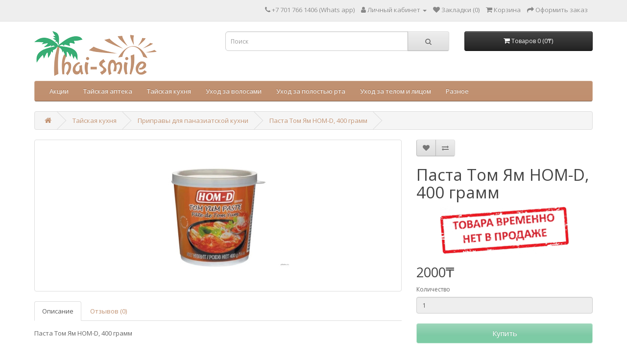

--- FILE ---
content_type: text/html; charset=utf-8
request_url: https://www.thai-smile.kz/thai-cuisine/set-soup/paste-HOM-D-400g
body_size: 7365
content:
<!DOCTYPE html>
<!--[if IE]><![endif]-->
<!--[if IE 8 ]><html dir="ltr" lang="ru" class="ie8"><![endif]-->
<!--[if IE 9 ]><html dir="ltr" lang="ru" class="ie9"><![endif]-->
<!--[if (gt IE 9)|!(IE)]><!-->
<html dir="ltr" lang="ru">
<!--<![endif]-->
<head>
<meta charset="UTF-8" />
<meta name="viewport" content="width=device-width, initial-scale=1">
<meta http-equiv="X-UA-Compatible" content="IE=edge">
<title>Паста Том Ям HOM-D</title>
<base href="https://www.thai-smile.kz/" />
<meta name="description" content="Паста Том Ям купить в Алматы, Паста Том Ям купить в интернет магазине Thai-Smile" />
<script src="catalog/view/javascript/jquery/jquery-2.1.1.min.js" type="text/javascript"></script>
<link href="catalog/view/javascript/bootstrap/css/bootstrap.min.css" rel="stylesheet" media="screen" />
<script src="catalog/view/javascript/bootstrap/js/bootstrap.min.js" type="text/javascript"></script>
<link href="catalog/view/javascript/font-awesome/css/font-awesome.min.css" rel="stylesheet" type="text/css" />
<link href="//fonts.googleapis.com/css?family=Open+Sans:400,400i,300,700" rel="stylesheet" type="text/css" />
<link href="catalog/view/theme/default/stylesheet/stylesheet.css" rel="stylesheet">
<link href="catalog/view/theme/default/stylesheet/message.css" rel="stylesheet">
<link href="catalog/view/theme/default/stylesheet/sticker.css" type="text/css" rel="stylesheet" media="screen" />
<link href="catalog/view/javascript/jquery/magnific/magnific-popup.css" type="text/css" rel="stylesheet" media="screen" />
<link href="catalog/view/javascript/jquery/datetimepicker/bootstrap-datetimepicker.min.css" type="text/css" rel="stylesheet" media="screen" />
<script src="catalog/view/javascript/jquery/magnific/jquery.magnific-popup.min.js" type="text/javascript"></script>
<script src="catalog/view/javascript/jquery/datetimepicker/moment/moment.min.js" type="text/javascript"></script>
<script src="catalog/view/javascript/jquery/datetimepicker/moment/moment-with-locales.min.js" type="text/javascript"></script>
<script src="catalog/view/javascript/jquery/datetimepicker/bootstrap-datetimepicker.min.js" type="text/javascript"></script>
<script src="catalog/view/javascript/common.js" type="text/javascript"></script>
<script src="catalog/view/javascript/message.js" type="text/javascript"></script>
<link href="https://www.thai-smile.kz/paste-HOM-D-400g" rel="canonical" />
<link href="https://www.thai-smile.kz/image/catalog/favicon.png" rel="icon" />
<!-- Google Tag Manager -->
<script>(function(w,d,s,l,i){w[l]=w[l]||[];w[l].push({'gtm.start':
new Date().getTime(),event:'gtm.js'});var f=d.getElementsByTagName(s)[0],
j=d.createElement(s),dl=l!='dataLayer'?'&l='+l:'';j.async=true;j.src=
'https://www.googletagmanager.com/gtm.js?id='+i+dl;f.parentNode.insertBefore(j,f);
})(window,document,'script','dataLayer','GTM-M429LK');</script>
<!-- End Google Tag Manager -->
</head>
<body>
  <!-- Google Tag Manager (noscript) -->
	<noscript><iframe src="https://www.googletagmanager.com/ns.html?id=GTM-M429LK"
	height="0" width="0" style="display:none;visibility:hidden"></iframe></noscript>
  <!-- End Google Tag Manager (noscript) -->

  
  <!-- Вставка сообщения -->
<!-- <div id="modal_form">
     <span id="modal_close">X</span> <!-- Кнoпкa зaкрыть -->
<!--     <NOINDEX>
         <dev id="message_body">
            <h2>Мы на каникулах!</h2>
            <p><strong>Уважаемые покупатели, магазин <br>Thai-smile <br>на каникулах до 11 февраля!<br>
                В данный период, заказы не обрабатываются!</strong></p>

        <img src="catalog/view/theme/default/image/message/Palmas.png" width="150" height="150">
        </dev>
     </NOINDEX>
</div>

<div id="overlay"></div>

<!-- Вставка сообщения -->

  
  
  
<nav id="top">
  <div class="container"> 
    
    <div id="top-links" class="nav pull-right">
      <ul class="list-inline">
        <li><a href="https://www.thai-smile.kz/contact"><i class="fa fa-phone"></i></a> <span class="hidden-xs hidden-sm hidden-md">+7 701 766 1406 (Whats app)</span></li>
        <li class="dropdown"><a href="https://www.thai-smile.kz/account" title="Личный кабинет" class="dropdown-toggle" data-toggle="dropdown"><i class="fa fa-user"></i> <span class="hidden-xs hidden-sm hidden-md">Личный кабинет</span> <span class="caret"></span></a>
          <ul class="dropdown-menu dropdown-menu-right">
                        <li><a href="https://www.thai-smile.kz/index.php?route=account/register">Регистрация</a></li>
            <li><a href="https://www.thai-smile.kz/index.php?route=account/login">Авторизация</a></li>
                      </ul>
        </li>
        <li><a href="https://www.thai-smile.kz/index.php?route=account/wishlist" id="wishlist-total" title="Закладки (0)"><i class="fa fa-heart"></i> <span class="hidden-xs hidden-sm hidden-md">Закладки (0)</span></a></li>
        <li><a href="https://www.thai-smile.kz/cart" title="Корзина"><i class="fa fa-shopping-cart"></i> <span class="hidden-xs hidden-sm hidden-md">Корзина</span></a></li>
        <li><a href="https://www.thai-smile.kz/checkout" title="Оформить заказ"><i class="fa fa-share"></i> <span class="hidden-xs hidden-sm hidden-md">Оформить заказ</span></a></li>
      </ul>
    </div>
  </div>
</nav>
<header>
  <div class="container">
    <div class="row">
      <div class="col-sm-4">
        <div id="logo"><a href="https://www.thai-smile.kz/"><img src="https://www.thai-smile.kz/image/catalog/logo.png" title="Интернет-магазин товаров из Таиланда - Thai-Smile" alt="Интернет-магазин товаров из Таиланда - Thai-Smile" class="img-responsive" /></a></div>
      </div>
      <div class="col-sm-5"><div id="search" class="input-group">
  <input type="text" name="search" value="" placeholder="Поиск" class="form-control input-lg" />
  <span class="input-group-btn">
    <button type="button" class="btn btn-default btn-lg"><i class="fa fa-search"></i></button>
  </span>
</div></div>
      <div class="col-sm-3"><div id="cart" class="btn-group btn-block">
  <button type="button" data-toggle="dropdown" data-loading-text="Загрузка..." class="btn btn-inverse btn-block btn-lg dropdown-toggle"><i class="fa fa-shopping-cart"></i> <span id="cart-total">Товаров 0 (0₸)</span></button>
  <ul class="dropdown-menu pull-right">
        <li>
      <p class="text-center">Тут пока ничего нет!</p>
    </li>
      </ul>
</div>
</div>
    </div>
  </div>
</header>
<div class="container">
  <nav id="menu" class="navbar">
    <div class="navbar-header"><span id="category" class="visible-xs">Категории</span>
      <button type="button" class="btn btn-navbar navbar-toggle" data-toggle="collapse" data-target=".navbar-ex1-collapse"><i class="fa fa-bars"></i></button>
    </div>
    <div class="collapse navbar-collapse navbar-ex1-collapse">
      <ul class="nav navbar-nav">
                        <li><a href="https://www.thai-smile.kz/action">Акции</a></li>
                                <li class="dropdown"><a href="https://www.thai-smile.kz/thai-pharmacy" class="dropdown-toggle" data-toggle="dropdown">Тайская аптека</a>
          <div class="dropdown-menu">
            <div class="dropdown-inner">               <ul class="list-unstyled">
                                <li><a href="https://www.thai-smile.kz/thai-pharmacy/balm">Бальзамы</a></li>
                                <li><a href="https://www.thai-smile.kz/thai-pharmacy/balls">Драже от кашля</a></li>
                                <li><a href="https://www.thai-smile.kz/thai-pharmacy/inhaler">Ингаляторы</a></li>
                              </ul>
              </div>
            <a href="https://www.thai-smile.kz/thai-pharmacy" class="see-all">Показать все Тайская аптека</a> </div>
        </li>
                                <li class="dropdown"><a href="https://www.thai-smile.kz/thai-cuisine" class="dropdown-toggle" data-toggle="dropdown">Тайская кухня</a>
          <div class="dropdown-menu">
            <div class="dropdown-inner">               <ul class="list-unstyled">
                                <li><a href="https://www.thai-smile.kz/thai-cuisine/set-soup">Приправы для паназиатской кухни</a></li>
                                <li><a href="https://www.thai-smile.kz/thai-cuisine/thai-tea">Тайские чаи</a></li>
                              </ul>
              </div>
            <a href="https://www.thai-smile.kz/thai-cuisine" class="see-all">Показать все Тайская кухня</a> </div>
        </li>
                                <li class="dropdown"><a href="https://www.thai-smile.kz/hair-care" class="dropdown-toggle" data-toggle="dropdown">Уход за волосами</a>
          <div class="dropdown-menu">
            <div class="dropdown-inner">               <ul class="list-unstyled">
                                <li><a href="https://www.thai-smile.kz/hair-care/mask-tonic">Кондиционеры, маски</a></li>
                                <li><a href="https://www.thai-smile.kz/hair-care/shampoos">Шампуни</a></li>
                              </ul>
              </div>
            <a href="https://www.thai-smile.kz/hair-care" class="see-all">Показать все Уход за волосами</a> </div>
        </li>
                                <li class="dropdown"><a href="https://www.thai-smile.kz/oral-care" class="dropdown-toggle" data-toggle="dropdown">Уход за полостью рта</a>
          <div class="dropdown-menu">
            <div class="dropdown-inner">               <ul class="list-unstyled">
                                <li><a href="https://www.thai-smile.kz/oral-care/toothpaste">Зубные пасты</a></li>
                              </ul>
              </div>
            <a href="https://www.thai-smile.kz/oral-care" class="see-all">Показать все Уход за полостью рта</a> </div>
        </li>
                                <li class="dropdown"><a href="https://www.thai-smile.kz/facials" class="dropdown-toggle" data-toggle="dropdown">Уход за телом и лицом</a>
          <div class="dropdown-menu">
            <div class="dropdown-inner">               <ul class="list-unstyled">
                                <li><a href="https://www.thai-smile.kz/facials/deodorant">Дезодоранты</a></li>
                                <li><a href="https://www.thai-smile.kz/facials/soap">Натуральное мыло</a></li>
                                <li><a href="https://www.thai-smile.kz/facials/body-cares">Уход за телом</a></li>
                              </ul>
              </div>
            <a href="https://www.thai-smile.kz/facials" class="see-all">Показать все Уход за телом и лицом</a> </div>
        </li>
                                <li><a href="https://www.thai-smile.kz/other">Разное</a></li>
                      </ul>
    </div>
  </nav>
</div>
 

<div id="product-product" class="container" itemscope itemtype="http://schema.org/Product">
  <ul class="breadcrumb">
        <li><a href="https://www.thai-smile.kz/"><i class="fa fa-home"></i></a></li>
        <li><a href="https://www.thai-smile.kz/thai-cuisine">Тайская кухня</a></li>
        <li><a href="https://www.thai-smile.kz/thai-cuisine/set-soup">Приправы для паназиатской кухни</a></li>
        <li><a href="https://www.thai-smile.kz/thai-cuisine/set-soup/paste-HOM-D-400g">Паста Том Ям HOM-D, 400 грамм</a></li>
      </ul>
  <div class="row">
                <div id="content" class="col-sm-12">
      <div class="row">                         <div class="col-sm-8">           <ul class="thumbnails">
                        <li><a class="thumbnail" href="https://www.thai-smile.kz/image/cache/catalog/Food/том%20ям%20банка%201-500x500.jpeg" title="Паста Том Ям HOM-D, 400 грамм"><img itemprop="image" src="https://www.thai-smile.kz/image/cache/catalog/Food/том%20ям%20банка%201-300x300.jpeg" title="Паста Том Ям HOM-D, 400 грамм" alt="Паста Том Ям HOM-D, 400 грамм" /></a></li>
                                  </ul>
                    <ul class="nav nav-tabs">
            <li class="active"><a href="#tab-description" data-toggle="tab">Описание</a></li>
                                    <li><a href="#tab-review" data-toggle="tab">Отзывов (0)</a></li>
                      </ul>
          <div class="tab-content">
            <div class="tab-pane active" id="tab-description"  itemprop="description"><p>Паста Том Ям HOM-D, 400 грамм<br></p></div>
                                    <div class="tab-pane" id="tab-review">
              <form class="form-horizontal" id="form-review">
                <div id="review"></div>
                <h2>Написать отзыв</h2>
                                <div class="form-group required">
                  <div class="col-sm-12">
                    <label class="control-label" for="input-name">Ваше имя:</label>
                    <input type="text" name="name" value="" id="input-name" class="form-control" />
                  </div>
                </div>
                <div class="form-group required">
                  <div class="col-sm-12">
                    <label class="control-label" for="input-review">Ваш отзыв:</label>
                    <textarea name="text" rows="5" id="input-review" class="form-control"></textarea>
                    <div class="help-block"><span style="color: #FF0000;">Примечание:</span> HTML разметка не поддерживается! Используйте обычный текст.</div>
                  </div>
                </div>
                <div class="form-group required">
                  <div class="col-sm-12">
                    <label class="control-label">Оценка:</label>
                    &nbsp;&nbsp;&nbsp; Плохо&nbsp;
                    <input type="radio" name="rating" value="1" />
                    &nbsp;
                    <input type="radio" name="rating" value="2" />
                    &nbsp;
                    <input type="radio" name="rating" value="3" />
                    &nbsp;
                    <input type="radio" name="rating" value="4" />
                    &nbsp;
                    <input type="radio" name="rating" value="5" />
                    &nbsp;Хорошо</div>
                </div>
                <script src="//www.google.com/recaptcha/api.js" type="text/javascript"></script>
<fieldset>
  <legend>Защита от роботов</legend>
  <div class="form-group required">    <label class="col-sm-2 control-label">Введите код в поле ниже</label>
    <div class="col-sm-10">
      <div class="g-recaptcha" data-sitekey="6LfrGg8UAAAAAMxC6Aej5TRYlEd2dZiUuSxto1EB"></div>
      </div>
    </div>
</fieldset>

                <div class="buttons clearfix">
                  <div class="pull-right">
                    <button type="button" id="button-review" data-loading-text="Загрузка..." class="btn btn-primary">Продолжить</button>
                  </div>
                </div>
                              </form>
            </div>
            </div>
        </div>
                                <div class="col-sm-4">
          <div class="btn-group">
            <button type="button" data-toggle="tooltip" class="btn btn-default" title="В закладки" onclick="wishlist.add('192');"><i class="fa fa-heart"></i></button>
            <button type="button" data-toggle="tooltip" class="btn btn-default" title="В сравнение" onclick="compare.add('192');"><i class="fa fa-exchange"></i></button>
          </div>
          <h1><span itemprop="name">Паста Том Ям HOM-D, 400 грамм</span></h1>
          <ul class="list-unstyled">
                                    						<li><div class="not-on-stock"></div></li>
			          </ul>
                    <ul class="list-unstyled" itemprop="offers" itemscope itemtype="http://schema.org/Offer">
			<link itemprop="url" href="https://www.thai-smile.kz/paste-HOM-D-400g" />
                        <li>
              <h2 itemprop="price" content="2000.0000">2000₸</h2> <span itemprop="priceCurrency" content="KZT"></span>
            </li>
                                                          </ul>
                    <div id="product">                         <div class="form-group">
              <label class="control-label" for="input-quantity">Количество</label>
              			  <input type="text" name="quantity" value="1" size="2" id="input-quantity" class="form-control" disabled />
			  			  <input type="hidden" name="product_id" value="192" />
              <br />
			  				<button type="button" id="button-cart" data-loading-text="Загрузка..." class="btn btn-primary btn-lg btn-block" disabled>Купить</button>
			  			</div>
            </div>
                    <div class="rating">
						<p>              <span class="fa fa-stack"><i class="fa fa-star-o fa-stack-1x"></i></span>                            <span class="fa fa-stack"><i class="fa fa-star-o fa-stack-1x"></i></span>                            <span class="fa fa-stack"><i class="fa fa-star-o fa-stack-1x"></i></span>                            <span class="fa fa-stack"><i class="fa fa-star-o fa-stack-1x"></i></span>                            <span class="fa fa-stack"><i class="fa fa-star-o fa-stack-1x"></i></span>               <a href="" onclick="$('a[href=\'#tab-review\']').trigger('click'); return false;">0 отзывов</a> / <a href="" onclick="$('a[href=\'#tab-review\']').trigger('click'); return false;">Написать отзыв</a></p>
            <hr>
			<span itemprop="aggregateRating" itemscope itemtype="http://schema.org/AggregateRating" hidden="true">
							<span itemprop="ratingValue">3</span><span itemprop="reviewCount">1</span>
			 
			</span>
            <!-- AddThis Button BEGIN -->
            <div class="addthis_toolbox addthis_default_style" data-url="https://www.thai-smile.kz/paste-HOM-D-400g"><a class="addthis_button_facebook_like" fb:like:layout="button_count"></a> <a class="addthis_button_tweet"></a> <a class="addthis_button_pinterest_pinit"></a> <a class="addthis_counter addthis_pill_style"></a></div>
            <script type="text/javascript" src="//s7.addthis.com/js/300/addthis_widget.js#pubid=ra-515eeaf54693130e"></script> 
            <!-- AddThis Button END --> 
          </div>
           </div>
      </div>
                    </div>
    </div>
</div>
<script type="text/javascript"><!--
$('select[name=\'recurring_id\'], input[name="quantity"]').change(function(){
	$.ajax({
		url: 'index.php?route=product/product/getRecurringDescription',
		type: 'post',
		data: $('input[name=\'product_id\'], input[name=\'quantity\'], select[name=\'recurring_id\']'),
		dataType: 'json',
		beforeSend: function() {
			$('#recurring-description').html('');
		},
		success: function(json) {
			$('.alert-dismissible, .text-danger').remove();

			if (json['success']) {
				$('#recurring-description').html(json['success']);
			}
		}
	});
});
//--></script> 
<script type="text/javascript"><!--
$('#button-cart').on('click', function() {
	$.ajax({
		url: 'index.php?route=checkout/cart/add',
		type: 'post',
		data: $('#product input[type=\'text\'], #product input[type=\'hidden\'], #product input[type=\'radio\']:checked, #product input[type=\'checkbox\']:checked, #product select, #product textarea'),
		dataType: 'json',
		beforeSend: function() {
			$('#button-cart').button('loading');
		},
		complete: function() {
			$('#button-cart').button('reset');
		},
		success: function(json) {
			$('.alert-dismissible, .text-danger').remove();
			$('.form-group').removeClass('has-error');

			if (json['error']) {
				if (json['error']['option']) {
					for (i in json['error']['option']) {
						var element = $('#input-option' + i.replace('_', '-'));

						if (element.parent().hasClass('input-group')) {
							element.parent().after('<div class="text-danger">' + json['error']['option'][i] + '</div>');
						} else {
							element.after('<div class="text-danger">' + json['error']['option'][i] + '</div>');
						}
					}
				}

				if (json['error']['recurring']) {
					$('select[name=\'recurring_id\']').after('<div class="text-danger">' + json['error']['recurring'] + '</div>');
				}

				// Highlight any found errors
				$('.text-danger').parent().addClass('has-error');
			}

			if (json['success']) {
				$('.breadcrumb').after('<div class="alert alert-success alert-dismissible">' + json['success'] + '<button type="button" class="close" data-dismiss="alert">&times;</button></div>');

				$('#cart > button').html('<span id="cart-total"><i class="fa fa-shopping-cart"></i> ' + json['total'] + '</span>');

				$('html, body').animate({ scrollTop: 0 }, 'slow');

				$('#cart > ul').load('index.php?route=common/cart/info ul li');
			}
		},
        error: function(xhr, ajaxOptions, thrownError) {
            alert(thrownError + "\r\n" + xhr.statusText + "\r\n" + xhr.responseText);
        }
	});
});
//--></script> 
<script type="text/javascript"><!--
$('.date').datetimepicker({
	language: 'ru',
	pickTime: false
});

$('.datetime').datetimepicker({
	language: 'ru',
	pickDate: true,
	pickTime: true
});

$('.time').datetimepicker({
	language: 'ru',
	pickDate: false
});

$('button[id^=\'button-upload\']').on('click', function() {
	var node = this;

	$('#form-upload').remove();

	$('body').prepend('<form enctype="multipart/form-data" id="form-upload" style="display: none;"><input type="file" name="file" /></form>');

	$('#form-upload input[name=\'file\']').trigger('click');

	if (typeof timer != 'undefined') {
    	clearInterval(timer);
	}

	timer = setInterval(function() {
		if ($('#form-upload input[name=\'file\']').val() != '') {
			clearInterval(timer);

			$.ajax({
				url: 'index.php?route=tool/upload',
				type: 'post',
				dataType: 'json',
				data: new FormData($('#form-upload')[0]),
				cache: false,
				contentType: false,
				processData: false,
				beforeSend: function() {
					$(node).button('loading');
				},
				complete: function() {
					$(node).button('reset');
				},
				success: function(json) {
					$('.text-danger').remove();

					if (json['error']) {
						$(node).parent().find('input').after('<div class="text-danger">' + json['error'] + '</div>');
					}

					if (json['success']) {
						alert(json['success']);

						$(node).parent().find('input').val(json['code']);
					}
				},
				error: function(xhr, ajaxOptions, thrownError) {
					alert(thrownError + "\r\n" + xhr.statusText + "\r\n" + xhr.responseText);
				}
			});
		}
	}, 500);
});
//--></script> 
<script type="text/javascript"><!--
$('#review').delegate('.pagination a', 'click', function(e) {
    e.preventDefault();

    $('#review').fadeOut('slow');

    $('#review').load(this.href);

    $('#review').fadeIn('slow');
});

$('#review').load('index.php?route=product/product/review&product_id=192');

$('#button-review').on('click', function() {
	$.ajax({
		url: 'index.php?route=product/product/write&product_id=192',
		type: 'post',
		dataType: 'json',
		data: $("#form-review").serialize(),
		beforeSend: function() {
			$('#button-review').button('loading');
		},
		complete: function() {
			$('#button-review').button('reset');
		},
		success: function(json) {
			$('.alert-dismissible').remove();

			if (json['error']) {
				$('#review').after('<div class="alert alert-danger alert-dismissible"><i class="fa fa-exclamation-circle"></i> ' + json['error'] + '</div>');
			}

			if (json['success']) {
				$('#review').after('<div class="alert alert-success alert-dismissible"><i class="fa fa-check-circle"></i> ' + json['success'] + '</div>');

				$('input[name=\'name\']').val('');
				$('textarea[name=\'text\']').val('');
				$('input[name=\'rating\']:checked').prop('checked', false);
			}
		}
	});
});

$(document).ready(function() {
	$('.thumbnails').magnificPopup({
		type:'image',
		delegate: 'a',
		gallery: {
			enabled: true
		}
	});
});
//--></script> 
<footer>
  <div class="container">
    <div class="row">
            <div class="col-sm-3">
        <h5>Информация</h5>
        <ul class="list-unstyled">
                   <li><a href="https://www.thai-smile.kz/delivery">Информация о доставке</a></li>
                  </ul>
      </div>
            <div class="col-sm-3">
        <h5>Служба поддержки</h5>
        <ul class="list-unstyled">
          <li><a href="https://www.thai-smile.kz/contact">Контакты</a></li>
          <li><a href="https://www.thai-smile.kz/index.php?route=account/return/add">Возврат товара</a></li>
          <li><a href="https://www.thai-smile.kz/information/sitemap">Карта сайта</a></li>
        </ul>
      </div>
      <div class="col-sm-3">
        <h5>Дополнительно</h5>
        <ul class="list-unstyled">
          <li><a href="https://www.thai-smile.kz/index.php?route=product/manufacturer">Производители</a></li>
          <li><a href="https://www.thai-smile.kz/index.php?route=account/voucher">Подарочные сертификаты</a></li>
          <li><a href="https://www.thai-smile.kz/index.php?route=affiliate/login">Партнерская программа</a></li>
          <li><a href="https://www.thai-smile.kz/index.php?route=product/special">Акции</a></li>
        </ul>
      </div>
      <div class="col-sm-3">
        <h5>Личный Кабинет</h5>
        <ul class="list-unstyled">
          <li><a href="https://www.thai-smile.kz/account">Личный Кабинет</a></li>
          <li><a href="https://www.thai-smile.kz/index.php?route=account/order">История заказов</a></li>
          <li><a href="https://www.thai-smile.kz/index.php?route=account/wishlist">Закладки</a></li>
          <li><a href="https://www.thai-smile.kz/index.php?route=account/newsletter">Рассылка</a></li>
        </ul>
      </div>
    </div>
    <hr>
    <p>Интернет-магазин товаров из Таиланда - Thai-Smile &copy; 2026</p>
  </div>
</footer>
</body></html> 


--- FILE ---
content_type: text/html; charset=utf-8
request_url: https://www.google.com/recaptcha/api2/anchor?ar=1&k=6LfrGg8UAAAAAMxC6Aej5TRYlEd2dZiUuSxto1EB&co=aHR0cHM6Ly93d3cudGhhaS1zbWlsZS5rejo0NDM.&hl=en&v=N67nZn4AqZkNcbeMu4prBgzg&size=normal&anchor-ms=20000&execute-ms=30000&cb=eokadnmrsiwe
body_size: 49485
content:
<!DOCTYPE HTML><html dir="ltr" lang="en"><head><meta http-equiv="Content-Type" content="text/html; charset=UTF-8">
<meta http-equiv="X-UA-Compatible" content="IE=edge">
<title>reCAPTCHA</title>
<style type="text/css">
/* cyrillic-ext */
@font-face {
  font-family: 'Roboto';
  font-style: normal;
  font-weight: 400;
  font-stretch: 100%;
  src: url(//fonts.gstatic.com/s/roboto/v48/KFO7CnqEu92Fr1ME7kSn66aGLdTylUAMa3GUBHMdazTgWw.woff2) format('woff2');
  unicode-range: U+0460-052F, U+1C80-1C8A, U+20B4, U+2DE0-2DFF, U+A640-A69F, U+FE2E-FE2F;
}
/* cyrillic */
@font-face {
  font-family: 'Roboto';
  font-style: normal;
  font-weight: 400;
  font-stretch: 100%;
  src: url(//fonts.gstatic.com/s/roboto/v48/KFO7CnqEu92Fr1ME7kSn66aGLdTylUAMa3iUBHMdazTgWw.woff2) format('woff2');
  unicode-range: U+0301, U+0400-045F, U+0490-0491, U+04B0-04B1, U+2116;
}
/* greek-ext */
@font-face {
  font-family: 'Roboto';
  font-style: normal;
  font-weight: 400;
  font-stretch: 100%;
  src: url(//fonts.gstatic.com/s/roboto/v48/KFO7CnqEu92Fr1ME7kSn66aGLdTylUAMa3CUBHMdazTgWw.woff2) format('woff2');
  unicode-range: U+1F00-1FFF;
}
/* greek */
@font-face {
  font-family: 'Roboto';
  font-style: normal;
  font-weight: 400;
  font-stretch: 100%;
  src: url(//fonts.gstatic.com/s/roboto/v48/KFO7CnqEu92Fr1ME7kSn66aGLdTylUAMa3-UBHMdazTgWw.woff2) format('woff2');
  unicode-range: U+0370-0377, U+037A-037F, U+0384-038A, U+038C, U+038E-03A1, U+03A3-03FF;
}
/* math */
@font-face {
  font-family: 'Roboto';
  font-style: normal;
  font-weight: 400;
  font-stretch: 100%;
  src: url(//fonts.gstatic.com/s/roboto/v48/KFO7CnqEu92Fr1ME7kSn66aGLdTylUAMawCUBHMdazTgWw.woff2) format('woff2');
  unicode-range: U+0302-0303, U+0305, U+0307-0308, U+0310, U+0312, U+0315, U+031A, U+0326-0327, U+032C, U+032F-0330, U+0332-0333, U+0338, U+033A, U+0346, U+034D, U+0391-03A1, U+03A3-03A9, U+03B1-03C9, U+03D1, U+03D5-03D6, U+03F0-03F1, U+03F4-03F5, U+2016-2017, U+2034-2038, U+203C, U+2040, U+2043, U+2047, U+2050, U+2057, U+205F, U+2070-2071, U+2074-208E, U+2090-209C, U+20D0-20DC, U+20E1, U+20E5-20EF, U+2100-2112, U+2114-2115, U+2117-2121, U+2123-214F, U+2190, U+2192, U+2194-21AE, U+21B0-21E5, U+21F1-21F2, U+21F4-2211, U+2213-2214, U+2216-22FF, U+2308-230B, U+2310, U+2319, U+231C-2321, U+2336-237A, U+237C, U+2395, U+239B-23B7, U+23D0, U+23DC-23E1, U+2474-2475, U+25AF, U+25B3, U+25B7, U+25BD, U+25C1, U+25CA, U+25CC, U+25FB, U+266D-266F, U+27C0-27FF, U+2900-2AFF, U+2B0E-2B11, U+2B30-2B4C, U+2BFE, U+3030, U+FF5B, U+FF5D, U+1D400-1D7FF, U+1EE00-1EEFF;
}
/* symbols */
@font-face {
  font-family: 'Roboto';
  font-style: normal;
  font-weight: 400;
  font-stretch: 100%;
  src: url(//fonts.gstatic.com/s/roboto/v48/KFO7CnqEu92Fr1ME7kSn66aGLdTylUAMaxKUBHMdazTgWw.woff2) format('woff2');
  unicode-range: U+0001-000C, U+000E-001F, U+007F-009F, U+20DD-20E0, U+20E2-20E4, U+2150-218F, U+2190, U+2192, U+2194-2199, U+21AF, U+21E6-21F0, U+21F3, U+2218-2219, U+2299, U+22C4-22C6, U+2300-243F, U+2440-244A, U+2460-24FF, U+25A0-27BF, U+2800-28FF, U+2921-2922, U+2981, U+29BF, U+29EB, U+2B00-2BFF, U+4DC0-4DFF, U+FFF9-FFFB, U+10140-1018E, U+10190-1019C, U+101A0, U+101D0-101FD, U+102E0-102FB, U+10E60-10E7E, U+1D2C0-1D2D3, U+1D2E0-1D37F, U+1F000-1F0FF, U+1F100-1F1AD, U+1F1E6-1F1FF, U+1F30D-1F30F, U+1F315, U+1F31C, U+1F31E, U+1F320-1F32C, U+1F336, U+1F378, U+1F37D, U+1F382, U+1F393-1F39F, U+1F3A7-1F3A8, U+1F3AC-1F3AF, U+1F3C2, U+1F3C4-1F3C6, U+1F3CA-1F3CE, U+1F3D4-1F3E0, U+1F3ED, U+1F3F1-1F3F3, U+1F3F5-1F3F7, U+1F408, U+1F415, U+1F41F, U+1F426, U+1F43F, U+1F441-1F442, U+1F444, U+1F446-1F449, U+1F44C-1F44E, U+1F453, U+1F46A, U+1F47D, U+1F4A3, U+1F4B0, U+1F4B3, U+1F4B9, U+1F4BB, U+1F4BF, U+1F4C8-1F4CB, U+1F4D6, U+1F4DA, U+1F4DF, U+1F4E3-1F4E6, U+1F4EA-1F4ED, U+1F4F7, U+1F4F9-1F4FB, U+1F4FD-1F4FE, U+1F503, U+1F507-1F50B, U+1F50D, U+1F512-1F513, U+1F53E-1F54A, U+1F54F-1F5FA, U+1F610, U+1F650-1F67F, U+1F687, U+1F68D, U+1F691, U+1F694, U+1F698, U+1F6AD, U+1F6B2, U+1F6B9-1F6BA, U+1F6BC, U+1F6C6-1F6CF, U+1F6D3-1F6D7, U+1F6E0-1F6EA, U+1F6F0-1F6F3, U+1F6F7-1F6FC, U+1F700-1F7FF, U+1F800-1F80B, U+1F810-1F847, U+1F850-1F859, U+1F860-1F887, U+1F890-1F8AD, U+1F8B0-1F8BB, U+1F8C0-1F8C1, U+1F900-1F90B, U+1F93B, U+1F946, U+1F984, U+1F996, U+1F9E9, U+1FA00-1FA6F, U+1FA70-1FA7C, U+1FA80-1FA89, U+1FA8F-1FAC6, U+1FACE-1FADC, U+1FADF-1FAE9, U+1FAF0-1FAF8, U+1FB00-1FBFF;
}
/* vietnamese */
@font-face {
  font-family: 'Roboto';
  font-style: normal;
  font-weight: 400;
  font-stretch: 100%;
  src: url(//fonts.gstatic.com/s/roboto/v48/KFO7CnqEu92Fr1ME7kSn66aGLdTylUAMa3OUBHMdazTgWw.woff2) format('woff2');
  unicode-range: U+0102-0103, U+0110-0111, U+0128-0129, U+0168-0169, U+01A0-01A1, U+01AF-01B0, U+0300-0301, U+0303-0304, U+0308-0309, U+0323, U+0329, U+1EA0-1EF9, U+20AB;
}
/* latin-ext */
@font-face {
  font-family: 'Roboto';
  font-style: normal;
  font-weight: 400;
  font-stretch: 100%;
  src: url(//fonts.gstatic.com/s/roboto/v48/KFO7CnqEu92Fr1ME7kSn66aGLdTylUAMa3KUBHMdazTgWw.woff2) format('woff2');
  unicode-range: U+0100-02BA, U+02BD-02C5, U+02C7-02CC, U+02CE-02D7, U+02DD-02FF, U+0304, U+0308, U+0329, U+1D00-1DBF, U+1E00-1E9F, U+1EF2-1EFF, U+2020, U+20A0-20AB, U+20AD-20C0, U+2113, U+2C60-2C7F, U+A720-A7FF;
}
/* latin */
@font-face {
  font-family: 'Roboto';
  font-style: normal;
  font-weight: 400;
  font-stretch: 100%;
  src: url(//fonts.gstatic.com/s/roboto/v48/KFO7CnqEu92Fr1ME7kSn66aGLdTylUAMa3yUBHMdazQ.woff2) format('woff2');
  unicode-range: U+0000-00FF, U+0131, U+0152-0153, U+02BB-02BC, U+02C6, U+02DA, U+02DC, U+0304, U+0308, U+0329, U+2000-206F, U+20AC, U+2122, U+2191, U+2193, U+2212, U+2215, U+FEFF, U+FFFD;
}
/* cyrillic-ext */
@font-face {
  font-family: 'Roboto';
  font-style: normal;
  font-weight: 500;
  font-stretch: 100%;
  src: url(//fonts.gstatic.com/s/roboto/v48/KFO7CnqEu92Fr1ME7kSn66aGLdTylUAMa3GUBHMdazTgWw.woff2) format('woff2');
  unicode-range: U+0460-052F, U+1C80-1C8A, U+20B4, U+2DE0-2DFF, U+A640-A69F, U+FE2E-FE2F;
}
/* cyrillic */
@font-face {
  font-family: 'Roboto';
  font-style: normal;
  font-weight: 500;
  font-stretch: 100%;
  src: url(//fonts.gstatic.com/s/roboto/v48/KFO7CnqEu92Fr1ME7kSn66aGLdTylUAMa3iUBHMdazTgWw.woff2) format('woff2');
  unicode-range: U+0301, U+0400-045F, U+0490-0491, U+04B0-04B1, U+2116;
}
/* greek-ext */
@font-face {
  font-family: 'Roboto';
  font-style: normal;
  font-weight: 500;
  font-stretch: 100%;
  src: url(//fonts.gstatic.com/s/roboto/v48/KFO7CnqEu92Fr1ME7kSn66aGLdTylUAMa3CUBHMdazTgWw.woff2) format('woff2');
  unicode-range: U+1F00-1FFF;
}
/* greek */
@font-face {
  font-family: 'Roboto';
  font-style: normal;
  font-weight: 500;
  font-stretch: 100%;
  src: url(//fonts.gstatic.com/s/roboto/v48/KFO7CnqEu92Fr1ME7kSn66aGLdTylUAMa3-UBHMdazTgWw.woff2) format('woff2');
  unicode-range: U+0370-0377, U+037A-037F, U+0384-038A, U+038C, U+038E-03A1, U+03A3-03FF;
}
/* math */
@font-face {
  font-family: 'Roboto';
  font-style: normal;
  font-weight: 500;
  font-stretch: 100%;
  src: url(//fonts.gstatic.com/s/roboto/v48/KFO7CnqEu92Fr1ME7kSn66aGLdTylUAMawCUBHMdazTgWw.woff2) format('woff2');
  unicode-range: U+0302-0303, U+0305, U+0307-0308, U+0310, U+0312, U+0315, U+031A, U+0326-0327, U+032C, U+032F-0330, U+0332-0333, U+0338, U+033A, U+0346, U+034D, U+0391-03A1, U+03A3-03A9, U+03B1-03C9, U+03D1, U+03D5-03D6, U+03F0-03F1, U+03F4-03F5, U+2016-2017, U+2034-2038, U+203C, U+2040, U+2043, U+2047, U+2050, U+2057, U+205F, U+2070-2071, U+2074-208E, U+2090-209C, U+20D0-20DC, U+20E1, U+20E5-20EF, U+2100-2112, U+2114-2115, U+2117-2121, U+2123-214F, U+2190, U+2192, U+2194-21AE, U+21B0-21E5, U+21F1-21F2, U+21F4-2211, U+2213-2214, U+2216-22FF, U+2308-230B, U+2310, U+2319, U+231C-2321, U+2336-237A, U+237C, U+2395, U+239B-23B7, U+23D0, U+23DC-23E1, U+2474-2475, U+25AF, U+25B3, U+25B7, U+25BD, U+25C1, U+25CA, U+25CC, U+25FB, U+266D-266F, U+27C0-27FF, U+2900-2AFF, U+2B0E-2B11, U+2B30-2B4C, U+2BFE, U+3030, U+FF5B, U+FF5D, U+1D400-1D7FF, U+1EE00-1EEFF;
}
/* symbols */
@font-face {
  font-family: 'Roboto';
  font-style: normal;
  font-weight: 500;
  font-stretch: 100%;
  src: url(//fonts.gstatic.com/s/roboto/v48/KFO7CnqEu92Fr1ME7kSn66aGLdTylUAMaxKUBHMdazTgWw.woff2) format('woff2');
  unicode-range: U+0001-000C, U+000E-001F, U+007F-009F, U+20DD-20E0, U+20E2-20E4, U+2150-218F, U+2190, U+2192, U+2194-2199, U+21AF, U+21E6-21F0, U+21F3, U+2218-2219, U+2299, U+22C4-22C6, U+2300-243F, U+2440-244A, U+2460-24FF, U+25A0-27BF, U+2800-28FF, U+2921-2922, U+2981, U+29BF, U+29EB, U+2B00-2BFF, U+4DC0-4DFF, U+FFF9-FFFB, U+10140-1018E, U+10190-1019C, U+101A0, U+101D0-101FD, U+102E0-102FB, U+10E60-10E7E, U+1D2C0-1D2D3, U+1D2E0-1D37F, U+1F000-1F0FF, U+1F100-1F1AD, U+1F1E6-1F1FF, U+1F30D-1F30F, U+1F315, U+1F31C, U+1F31E, U+1F320-1F32C, U+1F336, U+1F378, U+1F37D, U+1F382, U+1F393-1F39F, U+1F3A7-1F3A8, U+1F3AC-1F3AF, U+1F3C2, U+1F3C4-1F3C6, U+1F3CA-1F3CE, U+1F3D4-1F3E0, U+1F3ED, U+1F3F1-1F3F3, U+1F3F5-1F3F7, U+1F408, U+1F415, U+1F41F, U+1F426, U+1F43F, U+1F441-1F442, U+1F444, U+1F446-1F449, U+1F44C-1F44E, U+1F453, U+1F46A, U+1F47D, U+1F4A3, U+1F4B0, U+1F4B3, U+1F4B9, U+1F4BB, U+1F4BF, U+1F4C8-1F4CB, U+1F4D6, U+1F4DA, U+1F4DF, U+1F4E3-1F4E6, U+1F4EA-1F4ED, U+1F4F7, U+1F4F9-1F4FB, U+1F4FD-1F4FE, U+1F503, U+1F507-1F50B, U+1F50D, U+1F512-1F513, U+1F53E-1F54A, U+1F54F-1F5FA, U+1F610, U+1F650-1F67F, U+1F687, U+1F68D, U+1F691, U+1F694, U+1F698, U+1F6AD, U+1F6B2, U+1F6B9-1F6BA, U+1F6BC, U+1F6C6-1F6CF, U+1F6D3-1F6D7, U+1F6E0-1F6EA, U+1F6F0-1F6F3, U+1F6F7-1F6FC, U+1F700-1F7FF, U+1F800-1F80B, U+1F810-1F847, U+1F850-1F859, U+1F860-1F887, U+1F890-1F8AD, U+1F8B0-1F8BB, U+1F8C0-1F8C1, U+1F900-1F90B, U+1F93B, U+1F946, U+1F984, U+1F996, U+1F9E9, U+1FA00-1FA6F, U+1FA70-1FA7C, U+1FA80-1FA89, U+1FA8F-1FAC6, U+1FACE-1FADC, U+1FADF-1FAE9, U+1FAF0-1FAF8, U+1FB00-1FBFF;
}
/* vietnamese */
@font-face {
  font-family: 'Roboto';
  font-style: normal;
  font-weight: 500;
  font-stretch: 100%;
  src: url(//fonts.gstatic.com/s/roboto/v48/KFO7CnqEu92Fr1ME7kSn66aGLdTylUAMa3OUBHMdazTgWw.woff2) format('woff2');
  unicode-range: U+0102-0103, U+0110-0111, U+0128-0129, U+0168-0169, U+01A0-01A1, U+01AF-01B0, U+0300-0301, U+0303-0304, U+0308-0309, U+0323, U+0329, U+1EA0-1EF9, U+20AB;
}
/* latin-ext */
@font-face {
  font-family: 'Roboto';
  font-style: normal;
  font-weight: 500;
  font-stretch: 100%;
  src: url(//fonts.gstatic.com/s/roboto/v48/KFO7CnqEu92Fr1ME7kSn66aGLdTylUAMa3KUBHMdazTgWw.woff2) format('woff2');
  unicode-range: U+0100-02BA, U+02BD-02C5, U+02C7-02CC, U+02CE-02D7, U+02DD-02FF, U+0304, U+0308, U+0329, U+1D00-1DBF, U+1E00-1E9F, U+1EF2-1EFF, U+2020, U+20A0-20AB, U+20AD-20C0, U+2113, U+2C60-2C7F, U+A720-A7FF;
}
/* latin */
@font-face {
  font-family: 'Roboto';
  font-style: normal;
  font-weight: 500;
  font-stretch: 100%;
  src: url(//fonts.gstatic.com/s/roboto/v48/KFO7CnqEu92Fr1ME7kSn66aGLdTylUAMa3yUBHMdazQ.woff2) format('woff2');
  unicode-range: U+0000-00FF, U+0131, U+0152-0153, U+02BB-02BC, U+02C6, U+02DA, U+02DC, U+0304, U+0308, U+0329, U+2000-206F, U+20AC, U+2122, U+2191, U+2193, U+2212, U+2215, U+FEFF, U+FFFD;
}
/* cyrillic-ext */
@font-face {
  font-family: 'Roboto';
  font-style: normal;
  font-weight: 900;
  font-stretch: 100%;
  src: url(//fonts.gstatic.com/s/roboto/v48/KFO7CnqEu92Fr1ME7kSn66aGLdTylUAMa3GUBHMdazTgWw.woff2) format('woff2');
  unicode-range: U+0460-052F, U+1C80-1C8A, U+20B4, U+2DE0-2DFF, U+A640-A69F, U+FE2E-FE2F;
}
/* cyrillic */
@font-face {
  font-family: 'Roboto';
  font-style: normal;
  font-weight: 900;
  font-stretch: 100%;
  src: url(//fonts.gstatic.com/s/roboto/v48/KFO7CnqEu92Fr1ME7kSn66aGLdTylUAMa3iUBHMdazTgWw.woff2) format('woff2');
  unicode-range: U+0301, U+0400-045F, U+0490-0491, U+04B0-04B1, U+2116;
}
/* greek-ext */
@font-face {
  font-family: 'Roboto';
  font-style: normal;
  font-weight: 900;
  font-stretch: 100%;
  src: url(//fonts.gstatic.com/s/roboto/v48/KFO7CnqEu92Fr1ME7kSn66aGLdTylUAMa3CUBHMdazTgWw.woff2) format('woff2');
  unicode-range: U+1F00-1FFF;
}
/* greek */
@font-face {
  font-family: 'Roboto';
  font-style: normal;
  font-weight: 900;
  font-stretch: 100%;
  src: url(//fonts.gstatic.com/s/roboto/v48/KFO7CnqEu92Fr1ME7kSn66aGLdTylUAMa3-UBHMdazTgWw.woff2) format('woff2');
  unicode-range: U+0370-0377, U+037A-037F, U+0384-038A, U+038C, U+038E-03A1, U+03A3-03FF;
}
/* math */
@font-face {
  font-family: 'Roboto';
  font-style: normal;
  font-weight: 900;
  font-stretch: 100%;
  src: url(//fonts.gstatic.com/s/roboto/v48/KFO7CnqEu92Fr1ME7kSn66aGLdTylUAMawCUBHMdazTgWw.woff2) format('woff2');
  unicode-range: U+0302-0303, U+0305, U+0307-0308, U+0310, U+0312, U+0315, U+031A, U+0326-0327, U+032C, U+032F-0330, U+0332-0333, U+0338, U+033A, U+0346, U+034D, U+0391-03A1, U+03A3-03A9, U+03B1-03C9, U+03D1, U+03D5-03D6, U+03F0-03F1, U+03F4-03F5, U+2016-2017, U+2034-2038, U+203C, U+2040, U+2043, U+2047, U+2050, U+2057, U+205F, U+2070-2071, U+2074-208E, U+2090-209C, U+20D0-20DC, U+20E1, U+20E5-20EF, U+2100-2112, U+2114-2115, U+2117-2121, U+2123-214F, U+2190, U+2192, U+2194-21AE, U+21B0-21E5, U+21F1-21F2, U+21F4-2211, U+2213-2214, U+2216-22FF, U+2308-230B, U+2310, U+2319, U+231C-2321, U+2336-237A, U+237C, U+2395, U+239B-23B7, U+23D0, U+23DC-23E1, U+2474-2475, U+25AF, U+25B3, U+25B7, U+25BD, U+25C1, U+25CA, U+25CC, U+25FB, U+266D-266F, U+27C0-27FF, U+2900-2AFF, U+2B0E-2B11, U+2B30-2B4C, U+2BFE, U+3030, U+FF5B, U+FF5D, U+1D400-1D7FF, U+1EE00-1EEFF;
}
/* symbols */
@font-face {
  font-family: 'Roboto';
  font-style: normal;
  font-weight: 900;
  font-stretch: 100%;
  src: url(//fonts.gstatic.com/s/roboto/v48/KFO7CnqEu92Fr1ME7kSn66aGLdTylUAMaxKUBHMdazTgWw.woff2) format('woff2');
  unicode-range: U+0001-000C, U+000E-001F, U+007F-009F, U+20DD-20E0, U+20E2-20E4, U+2150-218F, U+2190, U+2192, U+2194-2199, U+21AF, U+21E6-21F0, U+21F3, U+2218-2219, U+2299, U+22C4-22C6, U+2300-243F, U+2440-244A, U+2460-24FF, U+25A0-27BF, U+2800-28FF, U+2921-2922, U+2981, U+29BF, U+29EB, U+2B00-2BFF, U+4DC0-4DFF, U+FFF9-FFFB, U+10140-1018E, U+10190-1019C, U+101A0, U+101D0-101FD, U+102E0-102FB, U+10E60-10E7E, U+1D2C0-1D2D3, U+1D2E0-1D37F, U+1F000-1F0FF, U+1F100-1F1AD, U+1F1E6-1F1FF, U+1F30D-1F30F, U+1F315, U+1F31C, U+1F31E, U+1F320-1F32C, U+1F336, U+1F378, U+1F37D, U+1F382, U+1F393-1F39F, U+1F3A7-1F3A8, U+1F3AC-1F3AF, U+1F3C2, U+1F3C4-1F3C6, U+1F3CA-1F3CE, U+1F3D4-1F3E0, U+1F3ED, U+1F3F1-1F3F3, U+1F3F5-1F3F7, U+1F408, U+1F415, U+1F41F, U+1F426, U+1F43F, U+1F441-1F442, U+1F444, U+1F446-1F449, U+1F44C-1F44E, U+1F453, U+1F46A, U+1F47D, U+1F4A3, U+1F4B0, U+1F4B3, U+1F4B9, U+1F4BB, U+1F4BF, U+1F4C8-1F4CB, U+1F4D6, U+1F4DA, U+1F4DF, U+1F4E3-1F4E6, U+1F4EA-1F4ED, U+1F4F7, U+1F4F9-1F4FB, U+1F4FD-1F4FE, U+1F503, U+1F507-1F50B, U+1F50D, U+1F512-1F513, U+1F53E-1F54A, U+1F54F-1F5FA, U+1F610, U+1F650-1F67F, U+1F687, U+1F68D, U+1F691, U+1F694, U+1F698, U+1F6AD, U+1F6B2, U+1F6B9-1F6BA, U+1F6BC, U+1F6C6-1F6CF, U+1F6D3-1F6D7, U+1F6E0-1F6EA, U+1F6F0-1F6F3, U+1F6F7-1F6FC, U+1F700-1F7FF, U+1F800-1F80B, U+1F810-1F847, U+1F850-1F859, U+1F860-1F887, U+1F890-1F8AD, U+1F8B0-1F8BB, U+1F8C0-1F8C1, U+1F900-1F90B, U+1F93B, U+1F946, U+1F984, U+1F996, U+1F9E9, U+1FA00-1FA6F, U+1FA70-1FA7C, U+1FA80-1FA89, U+1FA8F-1FAC6, U+1FACE-1FADC, U+1FADF-1FAE9, U+1FAF0-1FAF8, U+1FB00-1FBFF;
}
/* vietnamese */
@font-face {
  font-family: 'Roboto';
  font-style: normal;
  font-weight: 900;
  font-stretch: 100%;
  src: url(//fonts.gstatic.com/s/roboto/v48/KFO7CnqEu92Fr1ME7kSn66aGLdTylUAMa3OUBHMdazTgWw.woff2) format('woff2');
  unicode-range: U+0102-0103, U+0110-0111, U+0128-0129, U+0168-0169, U+01A0-01A1, U+01AF-01B0, U+0300-0301, U+0303-0304, U+0308-0309, U+0323, U+0329, U+1EA0-1EF9, U+20AB;
}
/* latin-ext */
@font-face {
  font-family: 'Roboto';
  font-style: normal;
  font-weight: 900;
  font-stretch: 100%;
  src: url(//fonts.gstatic.com/s/roboto/v48/KFO7CnqEu92Fr1ME7kSn66aGLdTylUAMa3KUBHMdazTgWw.woff2) format('woff2');
  unicode-range: U+0100-02BA, U+02BD-02C5, U+02C7-02CC, U+02CE-02D7, U+02DD-02FF, U+0304, U+0308, U+0329, U+1D00-1DBF, U+1E00-1E9F, U+1EF2-1EFF, U+2020, U+20A0-20AB, U+20AD-20C0, U+2113, U+2C60-2C7F, U+A720-A7FF;
}
/* latin */
@font-face {
  font-family: 'Roboto';
  font-style: normal;
  font-weight: 900;
  font-stretch: 100%;
  src: url(//fonts.gstatic.com/s/roboto/v48/KFO7CnqEu92Fr1ME7kSn66aGLdTylUAMa3yUBHMdazQ.woff2) format('woff2');
  unicode-range: U+0000-00FF, U+0131, U+0152-0153, U+02BB-02BC, U+02C6, U+02DA, U+02DC, U+0304, U+0308, U+0329, U+2000-206F, U+20AC, U+2122, U+2191, U+2193, U+2212, U+2215, U+FEFF, U+FFFD;
}

</style>
<link rel="stylesheet" type="text/css" href="https://www.gstatic.com/recaptcha/releases/N67nZn4AqZkNcbeMu4prBgzg/styles__ltr.css">
<script nonce="vHzRY2f3v3VKdowVKJuU4Q" type="text/javascript">window['__recaptcha_api'] = 'https://www.google.com/recaptcha/api2/';</script>
<script type="text/javascript" src="https://www.gstatic.com/recaptcha/releases/N67nZn4AqZkNcbeMu4prBgzg/recaptcha__en.js" nonce="vHzRY2f3v3VKdowVKJuU4Q">
      
    </script></head>
<body><div id="rc-anchor-alert" class="rc-anchor-alert"></div>
<input type="hidden" id="recaptcha-token" value="[base64]">
<script type="text/javascript" nonce="vHzRY2f3v3VKdowVKJuU4Q">
      recaptcha.anchor.Main.init("[\x22ainput\x22,[\x22bgdata\x22,\x22\x22,\[base64]/[base64]/[base64]/[base64]/[base64]/[base64]/KGcoTywyNTMsTy5PKSxVRyhPLEMpKTpnKE8sMjUzLEMpLE8pKSxsKSksTykpfSxieT1mdW5jdGlvbihDLE8sdSxsKXtmb3IobD0odT1SKEMpLDApO08+MDtPLS0pbD1sPDw4fFooQyk7ZyhDLHUsbCl9LFVHPWZ1bmN0aW9uKEMsTyl7Qy5pLmxlbmd0aD4xMDQ/[base64]/[base64]/[base64]/[base64]/[base64]/[base64]/[base64]\\u003d\x22,\[base64]\x22,\x22w6nChsKAI07DpRJrVAPCpADDr8KPwrXCujHCmsKfw6fCi2/[base64]/DrTZuD8K4KCrCowXDvsO/w5rCoxoHXVTChGTDosO5BsK7w4jDoirCgHTChghnw5DCq8K8bEbCmzMfSQ3DiMObfMK1Bn/[base64]/DXfChSHCqnJxwq1QwqbDn1gzwoTCozzDgmXChsKeSBjDtUPDuQsxUy/CssKgd0xUw7HDnETDmhvDmWl3w5fDscOKwrHDkD9Tw7Ujb8OiN8Ojw6HClsO2X8KqY8OXwoPDmcKFNcOqBMOwG8OiwrzCvMKLw401wqfDpy8Yw7B+wrAWw7Q7wp7DiBbDuhHDqMOwwqrCkEE/wrDDqMOyO3Bvwq/DuXrChxXDt3vDvGVOwpMGw74tw60hKyR2FXdCPsO+CcO3wpkGw6DCvUxjGCs/w5fCisOEKsOXVGUawqjDl8Knw4PDlsOVwq80w6zDoMOHOcK0w5/CuMO+ZgcOw5rChFfCoiPCrWvCuw3CunjCg2wLeWMEwoB/wozDsUJrwo3CucO4wpDDkcOkwrcSwoo6FMOZwoxDJ28vw6ZyNcOHwrlsw64kGnAuw5gZdQbCgMO7Nx1+wr3DsB/[base64]/dsOaw6bDkTXDoMKEKsKhwqc9f8KOw512wq8jUMOrRcOhaE/CqHLDpALCjsOPZsOUwpBbTMKCw58oe8OJEcO/aAjDtcOqIBDCjx/Dn8KYXDvDnCdCwocvwqTCv8O/OC/[base64]/CsXtoDBjDsMK1LQ/[base64]/Dn8OVG8OwZk9rPMOFw6NxwrTDsATDkXkWwrTCgMO9K8OlM1TDogF8w69cwprDv8KjeWzCnFF4IMOewqjDmcO7TcOcw7jCjm/DgSoTT8KqZQljfcK7V8KCwrwuw70JwqXCvMKJw7LCvnYaw7/CsHlJccOMwqETJsKkEmAjbMOZw7bDscOGw6vDpXLCpsK4wq/DqX7DjnfDljPDusKYCEnDrRrCgS/DmzlZwp9dwqNMwrjDrxMXwoLCv1Nsw5nDkDzCtmPCvzHDu8Kaw68Vw6jDgMKYPCrCjEzDvQhCIVjDqMOzwqfClsOGNcK7w7Q3woLDjxY5w7/CkV1lTsKjw6vCpcKANcK0wpIUwoLDuMOcasKwwpvCmRzCqMO6BH5tKwVfw5HCgyPCoMKIw7pow4nCgsKJwq3CmcKdw68TCAsSwrFVwp5dCCAKacKRAX3CtSx9YsO2wrcRw4d1wovClRfCmMKEEmfDqcKTwo5uw406IMOdwoPCh1RYJ8KywoBpQnjCtAhYw5vDpT/Ck8KeXMKmV8KMGcORwrU6wqXCvcKzFcOcwovDr8OCSCZqwp4uwpDCmsOHFMOww7hUwofDpMKmwoMOY17CqsKyccORPsOQaj5Ew796KHh/[base64]/DiBUGwrFGc8KHw7vCrsKBw5HCsmgRYD5SUSlVB1lrw4XDnwYkXsKIw5Mpw5vDpTM6X8KOK8KGXMKVwpzCkcOXQWd2ey/Dok0XHMO4A0bCpy4vwrbDr8O5fMK5w6LCsUrCusKswqJLwq9nUsKtw7vDicKaw5J5w7jDhsK1wp/DsCLCvGTClWzCjsKWw43CiC/CiMO2wo3Di8KVIV0fw6R+w558bMOZNQvDt8KhXA3DlsOvJUDCqRnDqsKTHcO4QHwGwpfCuGopw7IMwpk1wo3CkjzCnsOtNsKPw7xPFjQQdsOXXcKyfU/[base64]/CnTDCtm8LHMKLw6BywobCsEgNT1QtOUo6wpwKCHNULcOVJFUQMGbCiMO3AcORwofDtMO+wprDi1M+C8KZw4LDvhhBIcO6w5ZcR17CtVtyQmZpw6zDrMKpw5TDh2zCr3AfIsKpA0sWwp7CsH8+wqLDkibCgklpwo7CliUrOxrDjT01wrPDiDnCmsKYwod/W8Kuwp8ZFinCt2HDuG9DcMKpw5F0AMKoID1LOSByUR7Dk0wZMsOyC8KqwoonNjQBw6wFw5HCoiJGVcOVdcKsISrDlyITdMKEw6bDh8O7CMOIwolMw6jDo34nFW5pI8OEZAHCocOGwowtAcOSwp00BEA1w7DDr8OKwpHCrMKOT8Kcwp12a8KYw7/[base64]/[base64]/Cl8KTE1zCk8K/McKcw6M/w7NUTk8fw5wOEirCrMKYw5zDgGdnwq8FTsK8NcKNB8KOwolIOA1uwqDDvsK2P8Ojw53Cq8ObPG8PYMOTw4nDpcKFwqzCnMKMHRvCksOTw5PCvBPDmirDhlRBUCHDt8OiwqUvO8KTwqZ2MsOLRMOiw4cmT2/CjyXCl0TClWfDlMOYWTjDvQcjw5PDhTrCm8OxC3dPw7zCocOgw74Fw6xvMlheXjx7AsK/w6BKw7c5w7jDl3Now6Ihw4V7wooxwq/ClsKzI8OHAX5kKsKowoR/[base64]/DnsKNCQQQG2Itw73CvT5ZZ8KGw4kOw5/CnsOeOCRFw43DnhpZw5s4RXbClhJ8LMOSw5Vpw6LCn8OPVMK+TSPDpEBIwrnCtMKlUF9Cwp7CqWkWwpTCgVfDrcKcwqpTIsKDwopFRsOgCi7DsgtiwrBiw5cTwqfCoDTDssKLe0zCgTzDlF/DrirChxxVwrwmAm/[base64]/DksKGwq81BWfCtyHCnMKqLWF8QcKzHBzCgn/[base64]/w6vCrhcReE9XHMObeUQwwrLDnWLDhcOcwp/DssOkw7/DpgbDigEXw6DCjBbDkmZ9w6nCkcOZVMKWw53Dn8OJw4Iew5Z1w63Cm1sCw65bwo1zWcKBwrDDgcK8NMKswr7CiRLDu8KNwp/ChMKXWmnCr8Olw6Eqw4NLw6EcwoUtw5zDgQ7CucKGwprCnMKow5zDucKew6Ntw77ClwbDsFYLwrHDjgvCgMOVKlkcXFbDngDCvVw/WnFbw6DDhcKFwq/DpcOaJcOrCmcZw7IiwoFrw7DCo8ObwoBxC8KgMEUlaMOOw6wKwqgSawVvwq5BV8OJwoNbwrDCocK1w5U1woHDicOgZ8OPC8KTb8K5w7TCksOUw6MkTzpebnIAT8K4w4zDlMOzwrnDosO1w4VbwrgUMDAycijDjgZ5w4RxMMOuwp/CnHHDgMKdATrCj8K0w6/CssKAJ8Obwr7DocKyw5HCsBDDlD4IwqnDjcOQwoEHwrwFw6TCksOhwqZlccKOCsOaf8Olw4XDuXUoRGA5wrTDvxcRw4TCkMOpw4d/KsOaw5RIw5TCv8KLwocIwo4tNSpxA8Klw4YYwq1KQnfDr8OaBRVgwqgOT2jDiMOcw7BwIsKJwqvChDYhwrVpw7jCkRfDvnxDwp/[base64]/CsMKawqrDjcOPGjfDqMKxwoxFwrhAwq9/wqwRcsK4acOww64qw44WIDjCkVLCl8KvTsKgbzouwo07ZcKqeQfCnxIDcMOnIcKgUsKPZsKqw6PDtMOBw6/[base64]/CuMK3wqJIamZzw5ddUxXClMO6wrfCi8KgwpQcw508GkxGKhJwaXYIw59CwrXCiMKcwoTCiCnDj8K6w4nDg3p/w7ZUw4lIw7/DvQjDoMK6w6zCmsOEw4LDpBMiVsKlTcOEw5RWe8KKwprDlMOVI8K7SsKawpfCrnk+wq1dw7HDgMOeI8OQE3vCp8O0wpdTw53DmsO6w5LCvlRHw5bDqsKmw65twobCoktMwqxVGMOBworDhsKbfTLDg8OtwoFEdcOrdsO5wqrCmHHCmx0YwrfDvEB2w4h/BsKmwqI7M8KqZMOjP01iw6ZGUcOBeMK6L8KXU8KZesKrSghIw4luwpDCn8OKwoXCjsOeIsOUdMKACsK6wqXDnQ8UP8OtMMKoF8K1woA6w7nDqmXCpyhZwoApRCzDmnJWB1/Ci8Kkw5I/wqAySMOdU8Khw6vCvsKzdB3DhsOdfsKsWCEpV8ORTzMhH8O2wrJSw4DDqjvChEDDswQwOBtVNsKtwpDDgsOnUkXDncOxJsO7TMKiwofDiUp0MyZfw4zCmcOxw5cfw7PDrgrDrlTDhAdBwrbCn0zChAPCu1RZw6kyKCp8wqLCmh3Cm8OBw6TCtC/DjsOHLsOtA8K7w5deIWECw6xswrQjUEjDunDCrULDkS3CqQPCoMKpdMOVw5YqwrDDl0PDjMOjwp5wworDuMO+JVRzI8OxGsKrwoALwo4Uw5sVMlfDp0LDkMOqfB7CuMOZQVgVw6M2NMOqw6V2wow4JhE0wpvDu1TCu2DCocObQMKCBUDDgWpkYMKGwr/DjcOtw7zClywyJR3DrDTCksOnw7LClCXCqDXDlMKBQmbDk2zDk1XCiQDDl1zDhMK2wqsUSsO7fX/Cln9wHhvCisKEwosmw7IxJ8OYwoF9w5jCk8O1w4kzwpTDp8KYwr/Cpl/CgCZowpDClR3Cu19BF0o0WEgpwqtse8OWwrdaw6JJwrrCsivDk3MXXil9wozClcOrZVgDwoDDgMKFw7rCicO8LzzCmcKVamfCgDDCgWvDpMOBw6TDrgx0wqoOSRBRH8KCIGzCkVknWWHDicKRwozDsMK7fiHDocKHw4Q0IcKYw7jDpMO/wr3CqsKxbcOdwpZJw54ywrvClsKLw6fDjcK/[base64]/wpTDuULCtHjDmE14w4HCjsKSKcO8dcKqc2nDicKKPcOswrPDhE7ChSJFwqHCu8OIw4bCnU7CmQbDh8KABsK/HlYZJsOMw43Cm8KFw4Yvw57DvcKhJcOpw48zwqccIXzDuMOvw5ZiYj1Qw4EAGUTCpjjClQfCmhF1w7QPDMKKwqLDskp+wqJta0/[base64]/ChcKMHnIaSVFpZMOFQXTDn8O+Jk7Cp3EPeMOYwqrDvMO9wrASJ8K6VMOBwpAUw7RgfQzCtcK1w4nCksKyLAAfw5x1w7zCg8KXMcK/EcOLMsKdHsONcEsOwpQbY1QBDD7CuEpWw7jDiQVbwqczFD1/[base64]/DognCsCRHw4vCvwVowpAOah0Wc2PCq8KZw4rCo8KSw4o/EA3CkzlMwrlsDsKHT8KfwpTCtAIgLxjCjUTCqXEPwrtuw4HDrjglekN8aMKvw4h9w54kw7YXw77DnQ/CowzCjsOKwqLDsjB7a8KQw43Dghk+TMOUw47DscK0w6rDrWTCoGhbT8OHEMKqO8K4w4rDkMKAByZ2wr/Cv8Oidn8NPMKSJzfCiWUPwoh+RkwsWMOWbU7Dt2/DisObJcOaRA7CiVwgN8KDWMKRw7TClmN2c8Omwp/CrMKow5/DvjtFw5JQLsOaw7pGGXrDsQ4OKkJ+wp0UwpYlPsOPPzpdZsK7clHDiVU7ecO6w4Arw77DrMOEacKEwrHDqMKywq5mHDXCo8K/w7TCnmPCoFQ9wogKw4dxw77DglrCjsO9AcKbw4QEUMKZdcKgwrM5HsKBw49Fw5/Cj8K8w5TDoHPCp3Q6LcOiwrocfjLCtMKKV8KDcMO5CG0TfgzCrMOwD2E0YsOFFcKSw7pfbmTDsGJOEWVJw5huw6I7SMKyTsOLw7fCsBjChllSRXXDvjfDocK2BcOvODc1w7ENYxTCpEhiwqcww4LDqMKsF1/CskvDp8K0SMKJZ8Ovw6IuBMONCMKwa2fCuzZXBcOcwpPDlwIcw4vCucO2TcK1XMKgR2lRw7kqw6V5w7ddCBUpQ1TChQbCmsOFNg0mwo/CgcO2wovDg01pw400w5fCtBzDiwwzwonCvcKeJcOkPsO1w6dmEcKpwr84wpHCicKEQzQZX8O0DsKww6/[base64]/[base64]/[base64]/[base64]/wqjCmcOVGsOFNcOTwqLDvD3Cq39Zw53DtinCqBA7woTCjjYiw4AIdk8Vw58Bw4UOXVjDuSrDpcK6w4LCnTjDqMKkacK2IhM/T8KQEcOEw6XDsCfCqsKPM8KgY2HChcKzwqDCs8OoLkPDkcOGRsKrw6VywpnDtMOCwrvCpsOHUBfCjVnCkMO3w60awoLCk8KOBCgtIC5RwpHChW1ZEQLCrXdPw4TDhMKQw7Q1C8O+woV6wpRdwoY7Zy/CksKLwp5se8KpwqIzZMKyw7hlwrzCpglKAsKswozCpsOSw5hYwp/Dhz7DqHocKxE/Qm3DnsKlw4JteF4/w5LDusKHw4rChlrCnMOacEMiwpDDsmw1FMKewpjDl8O8RcOTKcODwoTDuXIbO1XDiRTDj8KKwr/Dm3HCpMOBBhnCkcKZw5wKd2vDl0fDogbDtgLCuSEmw4HDg3x9SAUYRMKfeBwTd2LCksKQZ3gKTMOvC8O/wp0uw4Njb8KPT181wpnCs8KAFzLDm8KPM8KSwrVUwrEYcDtVwqLCtRHDoDlVw7UZw4o+McO8wolCQBHCssKhJkxrw5DDmsKvw7PDqMO+wo/Dr1vDhwnCrV/DvU/DocK1Xk7CnXUqWMKrw7Vcw43CuhTDuMONPl7Dm0/[base64]/DucOMwpjDocKQwrhnw5w+w5rDrE3Cvk9eRsKwZTocdVjCiMOTTzPDvsOXwpXDhA9YLXXCmMKtwptuIcKEwpIhwpkiOMOCRBdhEsODw6hnb0hnwr8cY8O3woMGwqZXNMKvTzrDlsO/[base64]/[base64]/[base64]/w4tCd8KBAsKkwrVsLhPChXLCln8wwqd6Gj/[base64]/DnSrCuwUHLBnDjcOnwqIWwqIIJMK4w5XDncKIwqzDpsKbwqnCp8KiOMOYwpTCh37Cj8KKwr8BQ8KoIEpJwqHCk8Kuwo/ChR/DpWhew6LDog8Yw7t3w5XCnMOmLD7CkMOdw5p1wrPCmXcldwnCsHHDusOwwqjDvsKGTsKHw5ttFMOEw5HCjsO3XRLDiV3CgHNnwpXCmSrCmsKhIhlkO2bCrcOmG8KMdF/[base64]/dwPCvcOuwpFhKSlOwrkOcMKDawLCthgQwobDrivCnWkmdkkhGDbDri92wpvDscOoIjNtMMKDw6BgYMK8wq7DtUQ4MkESTMOBRsK2wojDn8OrwoAOw6nDoBDDv8KZwrt7w480w4IeX3PDvW5xw5/DqzPCmMKODsOnw5g/wp3CicOAVcO+RsO9w55IdhbCugB2ecKHC8KDQ8K8wowMd13Cp8OHEMKow4HCvcKGwo4DAlJFw4vCksOcEcOjw5ZyOnrDkl/CmMO5ZsKtH2lSwrrDvMKSw6xjXcOxwqwfLsO3w6YQPsKAw4IaZ8KTWWkrwrN5wpjChMKmw5nDh8KyccO3w5rDn1Fdw6vDlVHCucKTWMOrLsOCw45BCMK/J8OQw5ErUMOAwqfDqMKCZ3wnw7pUHMOIwoBhw5Jiwq7DsyXCnHzChcKXwqPCiMKrwpnCgzzCuMK8w5vCksOrR8OUWFACCFBHHFbDrHgXw7/CrVLCusOSZxcoZsKUcS/DoBXCuTbDq8OjGsKsXTvDssKTSzLCnsOdDsOQdEbCtUDDowPDoE11c8K7wqNKw43CsMKMw6/CiH3CqkpUMgN2N25pVsKsGEBOw4/DqsKeCiEeN8O1Cydbw7DDgsOTw6VHw6HDiEfDnC/Cs8KIBUbDqlYgEW9xLFc1w688w5PCqXfCuMOlwqnCrl4BwrjCk3wJw7LCixohIiLCrWDDucO8w4ovw47CqMK5w7jDpMKMw4h5RjI6IcKSPX0zw4/ChMOPBsORKMO4GcKpw6HCjzo+BcOCKsOxwqdIw5fDhD3DrRXCp8K4w6vDmDBtI8KQTBgvLl/CgsO9wrVVw5/CqsKJfU7DrzI1AcO6w4BYw5xswqBOwp3Dn8K7MgjDgsO8w6nCqGPCjMO6YsO0wrJGw4DDik3CsMKLGsKTbkVnM8OBwrrDiE0TY8KgTsKWwpR6fMOcHDoHKcOYJsOTw6/[base64]/[base64]/[base64]/[base64]/DvGZAEQJHwrvDusKseMKqfsKbw58Rwr7Co8KzZcKDwp8vwq3DqDQAQRdhw4DCtg8BEcKqw5EiwqXCn8O4UD4BO8KuH3bCkR/Cr8KwEMKfIwjCvsOSwr7DjDzCkcK/byoJw7toYyjClWU/wrt+JMK9w5JYEcOdewfCmUJkwoI5w6TDqUlawqR4CMOpVW/CuCXCr15vPQh8wpxow5rCsWN6wohpw7lgVw3CiMOOWMOnwpLCl3YATi1IMTPDjsOew6zDicKww6ZybcO6Y01+wpbCiC1cw5/Dh8KJPALDnsKQwqIwIFfCqztZw5AAwp/DnHIAV8O7Tllyw5IkKMKLwokowqlEf8KaecKrw7ZhFFTDvxnCusOWMMKCGcOQbsOAw6zDk8Kjw4UtwoDDkWYUw63CkwvCnEB2w4I9BMKUBizCoMOhwoHDrcO1OMKiWMKJNUAww7d/wq8HFcOJw6LDjnbDuz1YLcKbesK9wq7CvsKLwoTCvcOpw4PCscKaK8O6FygQBMKRAWjDj8O0w5cPQjMUUy/DisKuw6XDqzBAwqgZw6sKUwnCjsO1w4nDnMKQwrlHNMKtwoDDuVjDlsKGGDYTwrrDpjIEGMOWw7cQw7hjZsKEfVpRbE4jw7ZuwoLDpiQ9w57Cm8K9VGXDmsKOw6HDpcO6wqLDocKqwq1Cwpxbw5/[base64]/DpsOgwrBqY8OBw5/CgDXCgDwRwpkBwqhgfsKmd8KNHxDDl3hFcMK+wrnDtMKRwrzCpcKjwoTCnAHCsTzCoMK/wrTCm8KZw4zCni7DgMKIFcKeWEvDlsO6w7HDtcOHw7TDnsKGwrAHMsKzwrlmVgMrwq8fwpMACcK9woTDuVrCjsKew4jCjMO2TV5Gwr4gwpDCr8KhwoUAF8O6O3/DtsO1wp7CrsOPw4jCrw7DmkLCmMOGw5TDpsOhwrsAwqduZMOJw50hwrdQScOzwqILGsKyw7pDdsK8wrZ6w4BIw4zCiDzDmD/CkU/CrcOLGcKbw4VWwp3Dr8OUAcObIhA1CMKRfTJyVcOGP8KSVMOcOMOSwoHDi1HDhcKFw57Cn3XDlgl3XAbCpQ88w7Zxw6cRwrnCqgjDgx/[base64]/DssOawoI7Cmhzw4oOesO2c8KVJGsIMyrChXfCmcK0J8OsNcO1d3DCisK+TsOdbWDCngrCncKNGMOSwrzDpgQKShM2wp/Dk8Kvw4/DqcOMwoTCrsK4fC1Nw6TDuF7DvMOvwqsKUE3CuMOFaBh5wrrDksKxw58Cw53CnTR6w7FTw7RaZQHClw04w4TCh8OBFcKrwpMfKjEzHkTDksOACVfCqcKsB1Z9w6fCnnZLwpHDgsODVsOVwoHCqMO6T0UzJsOxwroUX8ORNUInJMOKw7/CjcOZw7PCqsKmMMOBwrspH8OgwprClAzDicKiY2zDjj06wqJywpPCk8O7wq5aQGXCpcOJM094PC0+wofDhFU3w77Cp8KsfMO6OEhfw48ePsKfw7nCi8OowrfDucOGRVtiASZeYVMAwr/DjnVpUsO1wrohwqlhHsKNMMKzEMKQw77DrMKGd8O3wr/[base64]/Dryd4O3rDg8KkagXCisK7wq8xw5DCnjvCkHrCnmzCiRPCscKEVMKwccOEFsOsKsK9CFERw6IVwoFSYsOzC8O8LQ4Gw4XCgcKywqDDhBVKw7svw4/Cp8OywpomScOuw7nDvmjCtlbDlcOrw5huTMKMwq0kw7XDjcKpwrbCpQrCniMGMsO8wrt4UsKkFMKuVxZ3Rmohw5DDgMKCdGQ5eMOgwqAow7Qww5AYIm1MRC8rVcKOasKXwr/DtMKawqnCmU7Dl8O/[base64]/fcKUBQNqJSDCp38lcgjDsMKWwp/CqBvDrmfDqMKJwrzClQzDlgTCkcONFsOpH8KBwoPCicOFP8KKV8Oow5jCnDbCsEnCgnoXw4vCl8ONDgpHw7LDnRBuw7kdw6ttw7t5DHM6wq4Lw4dZQCtMe2/DjG3DmcOuaCBnwoczWQXCkl4nVsKPGsOvw7jCiB3CsMKUwoLCuMO4cMOAaTzCuy1kwq7DsmXDocKHwpwXwoXCpsK7GgLCrCdvwpbCsgV2Ik7DtcO4wopfw4jDhiQdKcK/w6E1wpfDmsOywrjDvV0NwpTCtMO6wqMowrJAAMK5w6jCh8KDYcOjUMKNwojCm8KUw4sGw5TCs8KPw71YW8KQOsOdcMKXw6rDnlPCn8OTCR/[base64]/EAxRwobCgULCnTbDpHHCjSsATsOPGMOIwrUow6jDkQlOwobChcKiw77CrgHCjgITPjnCvsOawqUaeWVCFcKhw4zDojrDhhgCej/DnsKtw7DCrMOPbMO8w6nCtSkNw5NeZCBxM1XCk8K3TcK/wr1Rw4DCiRfDh0/DqF0LIcKGQ38pa18hTsKxNsOaw7rCsCXCosKmw7VCwpTDvifDnsObdcOkL8O3CFRscDsFw5sRRiPCscO1fEg2w63DtX9SZsOFcVbDjg3DqmgNL8OtJQnDl8OIwoDChHAQwpDDoQlyOcKQJVw/bQLCocKowph2bm/CjcOUwonDhsKWw7Qbw5bCusO9w4vDu0XDgMKjwqDDrxTCiMK+w6/[base64]/ChsKINcO0O1LDpsOEWMOcwqxsT33Dm1zDnDHCkyAlw77CmgcXwpvCg8KgwpEHwoFNBQDDjMKYw4t/F3IgKsKDwrLDk8KDesO6EsKqwrw9NcOXw5bCrMKZCTJbw6PCghp9UT1+w53Cn8OrDsOPMwvCrHthwoMIGlzCvsOaw794ZxkYKMK1wo8TJsOWKsKGwr01w7gfISjCo2JZwpjCiMKsP3gnw5k3wqlvcsKUw5XCr1rClMOqeMOiwoPCiBlFLh/DhsOvwrfCpWTDkmk4wolAO2jCmcOswpA9WMOBLMK/[base64]/[base64]/DoT0ow4PDqsKCwqBIXl3DvgrCgMOTw508w47DjsKSwpTDhnrCisOiwoPDhsOTw58HDg3Ci3LDhwAaFlHDo0N7wok8w4nCpybClETCu8KGwo7Cpn4LwrPCvcKWwrs/RsOVwpF1MkPDjht6WsK+w74NwqPDtsO6wrvDvcONJjXCmsKuwqPCqjDDocKAIsKPw7zClcOdwoTCgx1GMMKQZVpMw4xmwrVewoY2w55Aw5XDvhsrDMO4wrVpw5tcLjcLwrrDji7DicKRwpjCqDjDqcOTw6TDjMOYVmteA0RGFEgFFsOzwovDh8K/w5BJK1YgHMKXw5wGb0/DiHtvTmTDkgp9MHouwqrCpcKGEygyw4pkw4BhwpbDq0fDi8OJEXnDicOGw7tgwrA3wpAPw4PCsjVrPsKtZ8Kjwp94w5I7GcO5aC0MAXzCjgjDhMOmwr/DqVdDw5fCul/Ds8KeBGXDlsOiJsObw5gAR2fChGUDbkrDssKBR8OSwoI7wr9SKRFWw7rCkcK/IMKiwqpUwrfCqsKSFsOCeyMiwoAJQsKrwpLCpj7CrMOGb8OoXVTDoHxsCMOFwp8Mw5vDp8OCJ3J6MmRvwqJ2wrgCF8Kpw407wqjDkQV/wojCk11KwrTCnCl0Q8O6w7TDv8Oyw77Dggx4KWjCt8Orfi9RV8KZOC7CvijCpcKmRCfCpTJbemnDkxrDicODwqbDk8KeCyzCkXsnworDl3grwqjCvMO8wqQ9wqPDoSlFWRXDnsO3w6dsNcOswq/DgHbCvcOdQDTCoEp0wrvCncKfwrxjwrJBLcKTJT1JWsKQwqhSf8ObRsKgw7jCscOjwqzDpRVYZcKJb8KwA0XDpVkSwqVSwq5YZcO1w6zCkw/ChWNsacKMSMKkwpIKF29CLyQvW8K7wrvCgCvDtsKEwpbCngAkJAsTFhhhw5UXw4fDpVVOwpfDqzjDs0/Du8OhJMO5GMKiwqREJwDDuMKyJXTDlMOGwrzDsxDDtHpMwq3CpHclwpPDoBbDusOSw4lgwrLDssODw4RmwoIAwrlzw5QtJcKaUMOZJmHDtcK7P3IdYsOzw4waw4rDh0/CtwIyw4PDv8OwwqRFOMKmbVnDnsO0O8OycCrDrnjDlcKSXQpsAx7DvcO1S1PCssOSwqXDgRzDoEbDrMOZwqhGEhM0EMOtIFp7w4kGw7kwTMKOwqVTZ0XDnsOcw7HDsMKdfsO4wqpMXhrCrlHCnMK7TcOzw6bDhcK/wpPCvMOGwpfDqGtnwrpffSXCuyBTdkHDoDzCvMKEw7LDqlUlwp1cw78MwrU9ScKzScOxAQHDm8Kyw4tKCjlQTsO1KDMPWsONw5l/VsKtesOfWMOlKAPDnT1qMcK7wrRPwovDpcOpwo7Dn8KlFxEbwqZaHMODwpDDncKqBcKdKsKZw7piw6dLwrLDtEbCgcKPE3oBV3rDpW7ClW8mYnV8RybDvRrDuVTDssO4Vi8FbsOaw7TDrQnCiy/DqsKAw63Cu8OMwqEUw5pQDSnDogXDvRbDhyTDoR/[base64]/CsTIbw6jCpwDDumTCqgHDpCXDiGQ7wo/DgArDucOXNScRAsKZwrJfw74Fw6PDiRgnw5tXNsKZdx3Cm8KyK8OWaGLCqzHDik8gBC5JLMOdL8KAw7wfw4RBN8OkwpvDh08HPXHCpsK4w5JrHMOERCLDuMORwrDCrcKgwolcwrUsTVptKFnDjzLCll7CkyrDk8KPP8OObcOmVS/DncOVDAPDiFowS3fCo8KFbsOXwqgJPH0qTcODQ8Otwq9wfsKcw6PDlmIjHSnCnjR5wopPwo7Co03DrgZqw7Flwq/DilbCv8KwFMK3w6TCiHdWwrXDmg15TcK/[base64]/Dk29Rwr7Dmz5Pw5XCp8KFBXNACTwaYcOwFWnCoEJ4UDJtFybDsRTCrcKtPTU/[base64]/[base64]/Ds8K0csOVYD4TYsOqY8OpwqzChTgiZjRiw4N0w5LCisO8w6N3CsOiPMOZw649w5bCncKPwp9+YsKKW8OROFrCmsKHw4oHw4gsPEZXQMKzwrFnwoYlwoIVVsKvwpQLwp5ENsOVEMOpw7suwo/[base64]/DvcKpO8OZwrcpw7bDtyd0XsKLwqFgECnCkWfDosOGwojDssO+w5BPwoHCgkNOLcODw7J5wpJ6w7hUw4nCusKxB8KhwrfDjcKheko0YQTDhAprN8KQwqctL3IXXRrDrx3DmsKWw7IKHcK3w7M0SsO4w4fCicKjXsKrw7JEwoB+wrrCh2/[base64]/DvH0Fw7LDjU5vwoXDn8K7dFYTB8OrIEhOeXDDl8KAfsKbwrXDocO6dXMiwoB+IMKAfcO8M8OiN8OIBsORwp/DnsOkLkHCpBkCw4jCsMKsTMKWw4c2w6jCv8O7YB9LV8OBw7XCq8OFVyAyU8Kzwq1owr7Dv1rCqsOkwqF/bsKKbMOcR8K/wq7ClsOmWXV2w7Ytw4gvw4XCjUjCssKgDMOHw6XDiXk2woFYwpNdwqJSwqTDon3Dr2zCtCtRw6PCu8OMwrTDj13CpsOmwqbCu1HCkg3CtgrDj8OGVkPDgx/CucOLwpHCg8KaI8KqWcKBL8OdG8O5w4nCh8OLwqjDjkA/[base64]/DrBIBwpoEwposw6k7KwHCglYKwrjCi8OSd8KQBDPCm8KIw71qw4LCvgEYwpNgFyDCgV/CpmJ8w5AXwpx+w6ZpM1nCscKdwrAkVgs/Dg8jPX5jUMKXe0YiwoB3w5PChMKuwoI5GTBUw7tJChhZwq3CuMOAA0LCr21aG8OkFU1XZcOJw77DscOiwqkpEMKeaH4THMKIVsOnwp0wfsKkVTfCjcOfwqXDqsOKYMO1RQDCmsKqw5/CiyTDpMK4w5FUw6gowq3DvcK/w4Y7MhxKbMKuw5M5w4XCmxctwoAmUMOkw5kowqwjPMOKWcK2w7DDlcK0SMK0wpchw7zDn8KjHBsrEcKwCA7Cm8OuwqFHw75Wwpswwr3DpsO1WcKxw5nCtcKbwqg5KUbCk8Kbw6rCicODACJow5/DrMKjMV7CusO7wqTCu8O/w5XChMObw680w7nCssKiZsOOYcOwFi/DqkjCrsKHWyrCg8KXwrLCsMOLTh1APlg5wqhQwroVw6RxwrxtVlPCgGbDjQXCsmM3W8O0HD8fwpARwpzDjxDDscO1wqJMF8K8aQzChAPClMK2X1DCpF/DqEYrQ8OTBSNieQ/[base64]/ClgZqw4bDrMKIw73CklrCjsOBSsKoRE1xPgs5UjFFw4lPU8KPKsOow7XCqsOjwr3DpSHDgMKzDmbCjlLCucOewrxIFh80woFnw4Jkw77CscKTw67DuMKROcOqVn4Ww5gUwqBZwrQMw7/[base64]/DlhAPH8OpFsOnMcKuX3cMchEWw4TDkFwbwrtNL8Ojw7vCrsOhw6xZwqxpwp/CscKZJMODwp8xawbDucKrI8OdwrURw5ACwpXDncOqwpoewrXDqcKEw7pWw4nDpcKTwq3CisK6wqlOLFrDscOfBMOmwpjDjVlpwo7DrFdnw6kew50cccOqw60Ew4FIw5rCuCtuwpLCssOObGTCshcfFjgWw5pXLcOmewoCwodgw6HDq8OFD8KdR8OZSSfDmMK4SW/CqcK8BnwkBcOcw7bDvyjDo1g6H8KtKFvDkcKSfD4aSMKCw4DDoMO2NUxBwqLDogbDp8K3wrDCo8Ocwo8awobCuRokw5sXwqg1w5sgeDXDssOGwoExw6JhQh1Rw6kgH8KUw6nCiAZhJcOjScKJK8K8w7jDv8OPK8KEcsKjw4LCrQPDon/CumLCqsOlwpnDtMKIPHTCrW5oQMKawqPCjEoGWwdFOEJsQsKnwpNtPUMdGBQ/w7oaw5JQwrNzIMOxwrwXNcOgwrcJwqXCkcOSPH8uBzzCrXoYw5fDq8OVKGAuw7lTCMOSwpfCk3HDnGZ2w6MuT8ObXMK5fTXDmT/CicO+w43DtcOGIz0bckhyw7RLw4l0w6PDisOhB3/DvMKNw7FcaDtzw4Edw57CmMOFwqVuAcO6w4XDqSbDnHRnNcOpwoBrOMKgcxPDrMKvwoZIworCgMK3UBjDmcOvwpg9w7c1woLCvAs2a8K/SillaE3Cm8K/CCsuwpTDrsKYYcOFw6jCrTMyXcK3fcKOw6rCknIEXXbClh5MbsKmHcKSw4FOHTLCocOMLwNWcQgmQhFIScOgYjzDsTvCqR8Fw4LCjUV1w4VFwoPCsk7DuBJQGE7Ds8O2eEDDikoCw5zDgxnCh8OcDcK6Mh5Kw6/DnVDCj3ZdwrzCqsOoEsOXTsOnw5DDr8OLVGRvD3rCjMOHBQXDmsK/C8KgesOJVS/[base64]/w65OVMKRPcKSw6jDgi/Ct8Kvw7R2Q8KvQAx7woM4wpsdNcKseXEuw45xHMOsUMKkDj3CsTkjbMOMcFbDtg4Ze8OmQcK2wpYXHsKjS8OgY8Kaw4sVcVMbemHDt0LCrAbDrHswLgDCusKowr/CoMOrEC7DpzbCucOFwq/Cty7DsMKIw4hFU1zCgE9SawHCocOSKXxIw6zDt8KCdBMzf8OrQjbDr8KTY3/DuMKFw79/ME1aC8OGYsKWTzJhMQXDvHLCvjQ1w57Dj8KPwqscVgPCtm9dFcKMwp7CsC7DvFXChMKFa8K3wrUbPsKEOWgLw49gGsOOBBx7wqrDmkwpckxGw7fDhmYhwp5/w40QYHoqVcKmw6dFw41pX8KLw6gEOsK9D8K7OibDqsOSIyNUw6DDh8ONYRkcEQnDtMOhw5o/DD4dw68MwqTDosKXbcOYw4dvw4zDr3fDtsKuw5jDgcOVXMOhdMOzw4PDosKFbsK9TMKCwrnDgjPDon7CpUB/TivCo8O9w6/Dj3DCksOvwol6w4XCp00Mw7TDsRMzUMKAf3DDmUTDkwXDtnzCj8K4w505WsKnScOqDsKNH8OcwoDCgMK/w49bw5pRwph7XE3DtmrDksOSScKBw4E0wqHCug/Dp8OwEjA4NMOXPsKDG2jDvsKaMmcKFsOCw4RzJEvDgk50wocBfsKYfikiw7/DiwzDuMO3wpA1CMOfw6/Di0cXw4NNDcOeHADChmrDlEUSUg7CtMKaw5fDlyFGRz0IGcKnw6Mxwrhgw6PCtTYXC1zClAfDhcONYALDpMKwwqEAw6pSwo5rwp8fWMKlMTFbKcK/w7fDr0A6wrzDi8O4w6MzQ8OIB8KUwplUwp7Dky7CpcKDwoXDnsKEwpJ9w4bDiMK+bSpxw5DCnsOCw6cyTsKPWiQcwpgeb2rCksODw4BbRcO/dCQMw5jCoHJ5T2x/DcOlwrnDqHtHw6ApXcKeLsO9wpjDnEDCjHLClcOiVMK3QTbCuMK8wpLCpE0pwq1Sw7AGL8KowpkmUxbCvlEpVTluXcKnwr3CpwlkTlYzwpzCpcKCdcOswoXDv1nDuUbDrsOkwoIFAxNaw6kANsKDMMOAw77Dh144UcKxwp1FQcOOwq7DrD/DkWzCiB5bKcOAw4Y6wo9pwpF+cQXDrsOuUCYeG8KZDFkmwrlTE3XClcOxwowcbsKQw4Q6wpzDj8Oow4c2w47Csj7Cj8Kowpwtw5PDpMKjwpNHwo8EcMKQe8KzESFzwp/DrMO5w5zDi2DDhDgJwpLDiW0EcMKHXH4qwowawqVaThrDmjgHwrB2w6fDkMKIwrXCmHNgMsKzw6zCgsOYF8OgbcOsw6oPw6fCvcOKf8O7RsOud8KQUT7CsAx7w7vDssOxw6PDhSPCpsOTw6FpP3HDpXF5w5xxfl/CpifDpcOLUV13TMKCNsKcw4zDu0N+w7rCnzfDoQTDq8ObwpwJflnCrcKsax5sw7RjwqI+w5DDhcKLTAJzwrvCpMOsw5UdQSLDj8O2w4/[base64]/wpDDhS7CqGXCknXDjMOZE8Knw4zCtBLDjcOaYB7DlxQkwpw\\u003d\x22],null,[\x22conf\x22,null,\x226LfrGg8UAAAAAMxC6Aej5TRYlEd2dZiUuSxto1EB\x22,0,null,null,null,1,[21,125,63,73,95,87,41,43,42,83,102,105,109,121],[7059694,688],0,null,null,null,null,0,null,0,1,700,1,null,0,\[base64]/76lBhn6iwkZoQoZnOKMAhmv8xEZ\x22,0,1,null,null,1,null,0,0,null,null,null,0],\x22https://www.thai-smile.kz:443\x22,null,[1,1,1],null,null,null,0,3600,[\x22https://www.google.com/intl/en/policies/privacy/\x22,\x22https://www.google.com/intl/en/policies/terms/\x22],\x22giRI6J6iDoWBbu0Cp2/Q2hdQyTamcDyRwv/BQ0jeLBE\\u003d\x22,0,0,null,1,1769981884872,0,0,[30,109,18,249],null,[7,219,14,183],\x22RC-NKmqB__jwPegnw\x22,null,null,null,null,null,\x220dAFcWeA6dnc0jBH_Mlhcy8EZEQsBLnQ0XbXvFLonenq7KLUUMICXIXTSoG2hR-i-EuWAdglB_jEK3XbNtVBHuriD4F_Yss8moKQ\x22,1770064684819]");
    </script></body></html>

--- FILE ---
content_type: text/css
request_url: https://www.thai-smile.kz/catalog/view/theme/default/stylesheet/message.css
body_size: 939
content:
#modal_form {
    width: 300px; 
    height: 350px; /* Размеры должны быть фиксированы */
    border-radius: 5px;
    border: 3px #000 solid;
    background: #fff;
    position: fixed; /* чтобы окно было в видимой зоне в любом месте */
    top: 45%; /* отступаем сверху 45%, остальные 5% подвинет скрипт */
    left: 50%; /* половина экрана слева */
    margin-top: -150px;
    margin-left: -150px; /* тут вся магия центровки css, отступаем влево и вверх минус половину ширины и высоты соответственно =) */
    display: none; /* в обычном состоянии окна не должно быть */
    opacity: 0; /* полностью прозрачно для анимирования */
    z-index: 5; /* окно должно быть наиболее большем слое */
    padding: 20px 10px;
}
/* Кнопка закрыть для тех кто в танке) */
#modal_form #modal_close {
    width: 21px;
    height: 21px;
    position: absolute;
    top: 10px;
    right: 10px;
    cursor: pointer;
    display: block;
    font-family: Geneva, Arial, Helvetica, sans-serif;
}
/* Подложка */
#overlay {
    z-index: 3; /* подложка должна быть выше слоев элементов сайта, но ниже слоя модального окна */
    position: fixed; /* всегда перекрывает весь сайт */
    background-color: #000; /* черная */
    opacity: 0.8; /* но немного прозрачна */
    width: 100%; 
    height: 100%; /* размером во весь экран */
    top: 0; 
    left: 0; /* сверху и слева 0, обязательные свойства! */
    cursor: pointer;
    display: none; /* в обычном состоянии её нет) */
}
#message_body {
//    font-family: Georgia, 'Times New Roman', Times, serif;
    font-family: Geneva, Arial, Helvetica, sans-serif;
    text-align: center;
}

--- FILE ---
content_type: text/css
request_url: https://www.thai-smile.kz/catalog/view/theme/default/stylesheet/sticker.css
body_size: 916
content:
/* General */
.sticker-catalog > div, .sticker-product > div {
	background-repeat: no-repeat !important;
}
.sticker-catalog, .sticker-product {
	position: absolute;
	top: 5px;
	z-index: 99;
	font-family: 'Open Sans', sans-serif;
	text-align: center;
	color: #fff;
	font-weight: bold;
	text-transform: uppercase;
}
/* Star */
.sticker-star > div {
    overflow: hidden;
	width: 70px;
	height: 70px;
	text-shadow: 1px 1px 2px rgba(0, 0, 0, 0.4);
	font-size: 10px;
	line-height: 12px;
	transform: rotate(-27deg);
}
.sticker-star > div + div {
	margin-top: 2px;
}
.sticker-star.sticker-left {
	left: 20px;	
}
.sticker-star.sticker-right {
	right: 20px;
}
.sticker-star > div > div {
	position: absolute;
    top: 50%;
    transform: translateY(-50%);
	width: 50px;
	margin-left: 10px;
	margin-right: 10px;
}
.sticker-star .sticker-percent > div {
	font-size: 20px;
	line-height: 20px;
}
.sticker-star  .sticker-text-percent {
	font-size: 18px;
	line-height: 20px;
}
.sticker-star .sticker-special {
	background: url('/image/catalog/stickers/star/special.png');
}
.sticker-star .sticker-new {
	background: url('/image/catalog/stickers/star/new.png');
}
.sticker-star .sticker-featured {
	background: url('/image/catalog/stickers/star/featured.png');
}
.sticker-star .sticker-bestseller {
	background: url('/image/catalog/stickers/star/bestseller.png');
}

.sticker-stock.sticker-stock {
	background: url('/image/catalog/stickers/star/stock.png');
}
/* Rectangle */
.sticker-rectangle > div {
	border-radius: 4px;
	white-space: nowrap;
    overflow: hidden;
	min-width: 70px;
	text-shadow: 1px 1px 2px rgba(0, 0, 0, 0.4);
	font-size: 10px;
	line-height: 17px;
	background-repeat: repeat-x !important;
}
.sticker-rectangle > div + div {
	margin-top: 2px;
}
.sticker-rectangle.sticker-left {
	left: 20px;
}
.sticker-rectangle.sticker-right {
	right: 20px;
}
.sticker-rectangle .sticker-new {
	background: url('/image/catalog/stickers/rectangle/new.png');
}
.sticker-rectangle .sticker-special {
	background: url('/image/catalog/stickers/rectangle/special.png');
}
.sticker-rectangle .sticker-bestseller {
	background: url('/image/catalog/stickers/rectangle/bestseller.png');
}
.sticker-rectangle .sticker-stock {
	background: url('/image/catalog/stickers/rectangle/stock.png');
}
/* Ribbon */
.sticker-ribbon > div {
	white-space: nowrap;
    overflow: hidden;
	width: 120px;
	height: 40px;
	text-shadow: 1px 1px 2px rgba(0, 0, 0, 0.4);
	font-size: 11px;
	line-height: 18px;
	padding: 3px 0 0 0;
}
.sticker-ribbon > div + div {
	margin-top: 1px;
}
.sticker-ribbon.sticker-left {
	left: 4px;
}
.sticker-ribbon.sticker-right {
	right: 4px;
	transform: scale(-1, 1);
}
.sticker-ribbon.sticker-right > div > div {
	transform: scale(-1, 1);
}
.sticker-ribbon .sticker-new {
	background: url('/image/catalog/stickers/ribbon/new.png');
}
.sticker-ribbon .sticker-special {
	background: url('/image/catalog/stickers/ribbon/special.png');
}
.sticker-ribbon .sticker-bestseller {
	background: url('/image/catalog/stickers/ribbon/bestseller.png');
}
.sticker-ribbon .sticker-stock {
	background: url('/image/catalog/stickers/ribbon/stock.png');
}
/* Diagonal */
.sticker-diagonal {
	top: -7px;
}
.sticker-diagonal > div {
	white-space: nowrap;
    overflow: hidden;
	width: 112px;
	height: 112px;
	text-shadow: 1px 1px 2px rgba(0, 0, 0, 0.4);
	font-size: 8px;
	line-height: 19px;
	padding: 4px 0 0 0;
}
.sticker-diagonal.sticker-left {
	left: 8px;
}
.sticker-diagonal.sticker-left div div {
	width: 85px;
	margin-top: 24px;
	margin-left: -5px;
    transform: rotate(-45deg);
}
.sticker-diagonal.sticker-right {
	right: 8px;
	transform: scale(-1, 1);
}
.sticker-diagonal.sticker-right div div {
	width: 85px;
	margin-top: 24px;
	margin-left: -5px;
    transform: scale(-1, 1) rotate(45deg);
}
.sticker-diagonal .sticker-new {
	background: url('/image/catalog/stickers/diagonal/new.png');
}
.sticker-diagonal .sticker-special {
	background: url('/image/catalog/stickers/diagonal/special.png');
}
.sticker-diagonal .sticker-bestseller {
	background-image: url('/image/catalog/stickers/diagonal/bestseller.png');
}
.sticker-diagonal .sticker-stock {
	background: url('/image/catalog/stickers/diagonal/stock.png');
}

--- FILE ---
content_type: application/javascript
request_url: https://www.thai-smile.kz/catalog/view/javascript/message.js
body_size: 538
content:

$(document).ready(function() { // вся магия после загрузки страницы
	$('#overlay').fadeIn(400, // сначала плавно показываем темную подложку
	    function(){ // после выполнения предъидущей анимации
		$('#modal_form') 
		    .css('display', 'block') // убираем у модального окна display: none;
		    .animate({opacity: 1, top: '50%'}, 200); // плавно прибавляем прозрачность одновременно со съезжанием вниз
	});
    /* Закрытие модального окна, тут делаем то же самое но в обратном порядке */
    $('#modal_close, #overlay').click( function(){ // ловим клик по крестику или подложке
	$('#modal_form')
	    .animate({opacity: 0, top: '45%'}, 200,  // плавно меняем прозрачность на 0 и одновременно двигаем окно вверх
		function(){ // после анимации
		    $(this).css('display', 'none'); // делаем ему display: none;
		    $('#overlay').fadeOut(400); // скрываем подложку
		}
	    );
    });
});
